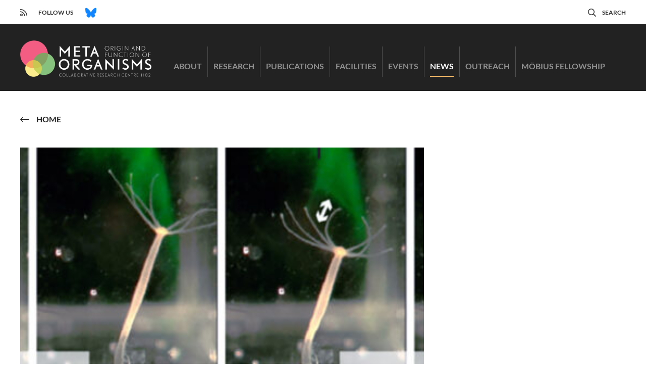

--- FILE ---
content_type: text/html; charset=UTF-8
request_url: https://www.metaorganism-research.com/news/gut-contractions-influence-the-composition-of-the-microbiome/
body_size: 15745
content:
<!DOCTYPE html>
<html lang="en-US" class="no-js">

	<head>
		<!-- meta -->
		<meta charset="UTF-8">
					<meta name="viewport" content="width=device-width, initial-scale=1.0">
			<!-- <meta name="theme-color" content="#0074a2"> -->
		
		<!-- title -->
		<title>Gut contractions influence the composition of the microbiome | CRC 1182</title>

		<!-- fav & touch -->
		<link href="https://www.metaorganism-research.com/wp-content/themes/cleantheme/images/fav.ico" rel="shortcut icon">
		<link href="https://www.metaorganism-research.com/wp-content/themes/cleantheme/images/touch.png" rel="apple-touch-icon-precomposed">
		<meta name="msapplication-TileImage" content="https://www.metaorganism-research.com/wp-content/themes/cleantheme/images/tile.png">

		<!-- css + javascript -->
		<link rel="alternate" hreflang="en" href="https://www.metaorganism-research.com/news/gut-contractions-influence-the-composition-of-the-microbiome/" />
<link rel="alternate" hreflang="x-default" href="https://www.metaorganism-research.com/news/gut-contractions-influence-the-composition-of-the-microbiome/" />

<!-- The SEO Framework by Sybre Waaijer -->
<meta name="robots" content="max-snippet:-1,max-image-preview:large,max-video-preview:-1" />
<link rel="canonical" href="https://www.metaorganism-research.com/news/gut-contractions-influence-the-composition-of-the-microbiome/" />
<meta name="description" content="Research team of the CRC 1182, Helmholtz Munich, and the University of Southern California demonstrates that altered fluid dynamics in the gut affect microbial…" />
<meta property="og:type" content="article" />
<meta property="og:locale" content="en_US" />
<meta property="og:site_name" content="CRC 1182" />
<meta property="og:title" content="Gut contractions influence the composition of the microbiome" />
<meta property="og:description" content="Research team of the CRC 1182, Helmholtz Munich, and the University of Southern California demonstrates that altered fluid dynamics in the gut affect microbial colonisation Spontaneous rhythmic…" />
<meta property="og:url" content="https://www.metaorganism-research.com/news/gut-contractions-influence-the-composition-of-the-microbiome/" />
<meta property="og:image" content="https://www.metaorganism-research.com/wp-content/uploads/2023/08/198-nawroth-giez-elife-shedding-scaled.jpg" />
<meta property="og:image:width" content="2560" />
<meta property="og:image:height" content="523" />
<meta property="article:published_time" content="2023-08-03T13:53:12+00:00" />
<meta property="article:modified_time" content="2023-08-03T13:53:13+00:00" />
<meta name="twitter:card" content="summary_large_image" />
<meta name="twitter:title" content="Gut contractions influence the composition of the microbiome" />
<meta name="twitter:description" content="Research team of the CRC 1182, Helmholtz Munich, and the University of Southern California demonstrates that altered fluid dynamics in the gut affect microbial colonisation Spontaneous rhythmic…" />
<meta name="twitter:image" content="https://www.metaorganism-research.com/wp-content/uploads/2023/08/198-nawroth-giez-elife-shedding-scaled.jpg" />
<script type="application/ld+json">{"@context":"https://schema.org","@graph":[{"@type":"WebSite","@id":"https://www.metaorganism-research.com/#/schema/WebSite","url":"https://www.metaorganism-research.com/","name":"CRC 1182","alternateName":"Collaborative Research Centre 1182 “Origin and Function of Metaorganisms”","description":"Origin and Function of Metaorganisms","inLanguage":"en-US","potentialAction":{"@type":"SearchAction","target":{"@type":"EntryPoint","urlTemplate":"https://www.metaorganism-research.com/search/{search_term_string}/"},"query-input":"required name=search_term_string"},"publisher":{"@type":"Organization","@id":"https://www.metaorganism-research.com/#/schema/Organization","name":"Collaborative Research Centre 1182 “Origin and Function of Metaorganisms”","url":"https://www.metaorganism-research.com/","logo":{"@type":"ImageObject","url":"https://www.metaorganism-research.com/wp-content/uploads/2022/10/METAORAGANISM-LOGO_RGB_weiss_zeile_en.jpg","contentUrl":"https://www.metaorganism-research.com/wp-content/uploads/2022/10/METAORAGANISM-LOGO_RGB_weiss_zeile_en.jpg","width":579,"height":375,"contentSize":"34806"}}},{"@type":"WebPage","@id":"https://www.metaorganism-research.com/news/gut-contractions-influence-the-composition-of-the-microbiome/","url":"https://www.metaorganism-research.com/news/gut-contractions-influence-the-composition-of-the-microbiome/","name":"Gut contractions influence the composition of the microbiome | CRC 1182","description":"Research team of the CRC 1182, Helmholtz Munich, and the University of Southern California demonstrates that altered fluid dynamics in the gut affect microbial…","inLanguage":"en-US","isPartOf":{"@id":"https://www.metaorganism-research.com/#/schema/WebSite"},"breadcrumb":{"@type":"BreadcrumbList","@id":"https://www.metaorganism-research.com/#/schema/BreadcrumbList","itemListElement":[{"@type":"ListItem","position":1,"item":"https://www.metaorganism-research.com/","name":"CRC 1182"},{"@type":"ListItem","position":2,"item":"https://www.metaorganism-research.com/news/category/press-release/","name":"Category: Press Release"},{"@type":"ListItem","position":3,"name":"Gut contractions influence the composition of the microbiome"}]},"potentialAction":{"@type":"ReadAction","target":"https://www.metaorganism-research.com/news/gut-contractions-influence-the-composition-of-the-microbiome/"},"datePublished":"2023-08-03T13:53:12+00:00","dateModified":"2023-08-03T13:53:13+00:00","author":{"@type":"Person","@id":"https://www.metaorganism-research.com/#/schema/Person/39e21f3c1ad443b2157c6574c25063ab","name":"urban"}}]}</script>
<!-- / The SEO Framework by Sybre Waaijer | 6.06ms meta | 0.20ms boot -->

<link rel="alternate" type="application/rss+xml" title="CRC 1182 &raquo; Feed" href="https://www.metaorganism-research.com/feed/" />
<link rel="alternate" type="application/rss+xml" title="CRC 1182 &raquo; Comments Feed" href="https://www.metaorganism-research.com/comments/feed/" />
<link rel="alternate" title="oEmbed (JSON)" type="application/json+oembed" href="https://www.metaorganism-research.com/wp-json/oembed/1.0/embed?url=https%3A%2F%2Fwww.metaorganism-research.com%2Fnews%2Fgut-contractions-influence-the-composition-of-the-microbiome%2F" />
<link rel="alternate" title="oEmbed (XML)" type="text/xml+oembed" href="https://www.metaorganism-research.com/wp-json/oembed/1.0/embed?url=https%3A%2F%2Fwww.metaorganism-research.com%2Fnews%2Fgut-contractions-influence-the-composition-of-the-microbiome%2F&#038;format=xml" />
<style id='wp-img-auto-sizes-contain-inline-css' type='text/css'>
img:is([sizes=auto i],[sizes^="auto," i]){contain-intrinsic-size:3000px 1500px}
/*# sourceURL=wp-img-auto-sizes-contain-inline-css */
</style>
<link rel='stylesheet' id='webfonts-css' href='https://www.metaorganism-research.com/wp-content/themes/cleantheme/fonts/webfonts.css' media='all' />
<style id='wp-emoji-styles-inline-css' type='text/css'>

	img.wp-smiley, img.emoji {
		display: inline !important;
		border: none !important;
		box-shadow: none !important;
		height: 1em !important;
		width: 1em !important;
		margin: 0 0.07em !important;
		vertical-align: -0.1em !important;
		background: none !important;
		padding: 0 !important;
	}
/*# sourceURL=wp-emoji-styles-inline-css */
</style>
<link rel='stylesheet' id='wp-block-library-css' href='https://www.metaorganism-research.com/wp-includes/css/dist/block-library/style.min.css' media='all' />
<style id='wp-block-library-theme-inline-css' type='text/css'>
.wp-block-audio :where(figcaption){color:#555;font-size:13px;text-align:center}.is-dark-theme .wp-block-audio :where(figcaption){color:#ffffffa6}.wp-block-audio{margin:0 0 1em}.wp-block-code{border:1px solid #ccc;border-radius:4px;font-family:Menlo,Consolas,monaco,monospace;padding:.8em 1em}.wp-block-embed :where(figcaption){color:#555;font-size:13px;text-align:center}.is-dark-theme .wp-block-embed :where(figcaption){color:#ffffffa6}.wp-block-embed{margin:0 0 1em}.blocks-gallery-caption{color:#555;font-size:13px;text-align:center}.is-dark-theme .blocks-gallery-caption{color:#ffffffa6}:root :where(.wp-block-image figcaption){color:#555;font-size:13px;text-align:center}.is-dark-theme :root :where(.wp-block-image figcaption){color:#ffffffa6}.wp-block-image{margin:0 0 1em}.wp-block-pullquote{border-bottom:4px solid;border-top:4px solid;color:currentColor;margin-bottom:1.75em}.wp-block-pullquote :where(cite),.wp-block-pullquote :where(footer),.wp-block-pullquote__citation{color:currentColor;font-size:.8125em;font-style:normal;text-transform:uppercase}.wp-block-quote{border-left:.25em solid;margin:0 0 1.75em;padding-left:1em}.wp-block-quote cite,.wp-block-quote footer{color:currentColor;font-size:.8125em;font-style:normal;position:relative}.wp-block-quote:where(.has-text-align-right){border-left:none;border-right:.25em solid;padding-left:0;padding-right:1em}.wp-block-quote:where(.has-text-align-center){border:none;padding-left:0}.wp-block-quote.is-large,.wp-block-quote.is-style-large,.wp-block-quote:where(.is-style-plain){border:none}.wp-block-search .wp-block-search__label{font-weight:700}.wp-block-search__button{border:1px solid #ccc;padding:.375em .625em}:where(.wp-block-group.has-background){padding:1.25em 2.375em}.wp-block-separator.has-css-opacity{opacity:.4}.wp-block-separator{border:none;border-bottom:2px solid;margin-left:auto;margin-right:auto}.wp-block-separator.has-alpha-channel-opacity{opacity:1}.wp-block-separator:not(.is-style-wide):not(.is-style-dots){width:100px}.wp-block-separator.has-background:not(.is-style-dots){border-bottom:none;height:1px}.wp-block-separator.has-background:not(.is-style-wide):not(.is-style-dots){height:2px}.wp-block-table{margin:0 0 1em}.wp-block-table td,.wp-block-table th{word-break:normal}.wp-block-table :where(figcaption){color:#555;font-size:13px;text-align:center}.is-dark-theme .wp-block-table :where(figcaption){color:#ffffffa6}.wp-block-video :where(figcaption){color:#555;font-size:13px;text-align:center}.is-dark-theme .wp-block-video :where(figcaption){color:#ffffffa6}.wp-block-video{margin:0 0 1em}:root :where(.wp-block-template-part.has-background){margin-bottom:0;margin-top:0;padding:1.25em 2.375em}
/*# sourceURL=/wp-includes/css/dist/block-library/theme.min.css */
</style>
<style id='classic-theme-styles-inline-css' type='text/css'>
/*! This file is auto-generated */
.wp-block-button__link{color:#fff;background-color:#32373c;border-radius:9999px;box-shadow:none;text-decoration:none;padding:calc(.667em + 2px) calc(1.333em + 2px);font-size:1.125em}.wp-block-file__button{background:#32373c;color:#fff;text-decoration:none}
/*# sourceURL=/wp-includes/css/classic-themes.min.css */
</style>
<style id='global-styles-inline-css' type='text/css'>
:root{--wp--preset--aspect-ratio--square: 1;--wp--preset--aspect-ratio--4-3: 4/3;--wp--preset--aspect-ratio--3-4: 3/4;--wp--preset--aspect-ratio--3-2: 3/2;--wp--preset--aspect-ratio--2-3: 2/3;--wp--preset--aspect-ratio--16-9: 16/9;--wp--preset--aspect-ratio--9-16: 9/16;--wp--preset--color--black: #333333;--wp--preset--color--cyan-bluish-gray: #abb8c3;--wp--preset--color--white: #ffffff;--wp--preset--color--pale-pink: #f78da7;--wp--preset--color--vivid-red: #cf2e2e;--wp--preset--color--luminous-vivid-orange: #ff6900;--wp--preset--color--luminous-vivid-amber: #fcb900;--wp--preset--color--light-green-cyan: #7bdcb5;--wp--preset--color--vivid-green-cyan: #00d084;--wp--preset--color--pale-cyan-blue: #8ed1fc;--wp--preset--color--vivid-cyan-blue: #0693e3;--wp--preset--color--vivid-purple: #9b51e0;--wp--preset--color--crc-1182-blue: #4a90e2;--wp--preset--color--crc-1182-red: #e2638d;--wp--preset--color--crc-1182-green: #acc984;--wp--preset--color--crc-1182-yellow: #f8daa0;--wp--preset--color--crc-1182-orange: #f0b866;--wp--preset--gradient--vivid-cyan-blue-to-vivid-purple: linear-gradient(135deg,rgb(6,147,227) 0%,rgb(155,81,224) 100%);--wp--preset--gradient--light-green-cyan-to-vivid-green-cyan: linear-gradient(135deg,rgb(122,220,180) 0%,rgb(0,208,130) 100%);--wp--preset--gradient--luminous-vivid-amber-to-luminous-vivid-orange: linear-gradient(135deg,rgb(252,185,0) 0%,rgb(255,105,0) 100%);--wp--preset--gradient--luminous-vivid-orange-to-vivid-red: linear-gradient(135deg,rgb(255,105,0) 0%,rgb(207,46,46) 100%);--wp--preset--gradient--very-light-gray-to-cyan-bluish-gray: linear-gradient(135deg,rgb(238,238,238) 0%,rgb(169,184,195) 100%);--wp--preset--gradient--cool-to-warm-spectrum: linear-gradient(135deg,rgb(74,234,220) 0%,rgb(151,120,209) 20%,rgb(207,42,186) 40%,rgb(238,44,130) 60%,rgb(251,105,98) 80%,rgb(254,248,76) 100%);--wp--preset--gradient--blush-light-purple: linear-gradient(135deg,rgb(255,206,236) 0%,rgb(152,150,240) 100%);--wp--preset--gradient--blush-bordeaux: linear-gradient(135deg,rgb(254,205,165) 0%,rgb(254,45,45) 50%,rgb(107,0,62) 100%);--wp--preset--gradient--luminous-dusk: linear-gradient(135deg,rgb(255,203,112) 0%,rgb(199,81,192) 50%,rgb(65,88,208) 100%);--wp--preset--gradient--pale-ocean: linear-gradient(135deg,rgb(255,245,203) 0%,rgb(182,227,212) 50%,rgb(51,167,181) 100%);--wp--preset--gradient--electric-grass: linear-gradient(135deg,rgb(202,248,128) 0%,rgb(113,206,126) 100%);--wp--preset--gradient--midnight: linear-gradient(135deg,rgb(2,3,129) 0%,rgb(40,116,252) 100%);--wp--preset--font-size--small: 13px;--wp--preset--font-size--medium: 20px;--wp--preset--font-size--large: 36px;--wp--preset--font-size--x-large: 42px;--wp--preset--spacing--20: 0.44rem;--wp--preset--spacing--30: 0.67rem;--wp--preset--spacing--40: 1rem;--wp--preset--spacing--50: 1.5rem;--wp--preset--spacing--60: 2.25rem;--wp--preset--spacing--70: 3.38rem;--wp--preset--spacing--80: 5.06rem;--wp--preset--shadow--natural: 6px 6px 9px rgba(0, 0, 0, 0.2);--wp--preset--shadow--deep: 12px 12px 50px rgba(0, 0, 0, 0.4);--wp--preset--shadow--sharp: 6px 6px 0px rgba(0, 0, 0, 0.2);--wp--preset--shadow--outlined: 6px 6px 0px -3px rgb(255, 255, 255), 6px 6px rgb(0, 0, 0);--wp--preset--shadow--crisp: 6px 6px 0px rgb(0, 0, 0);}:where(.is-layout-flex){gap: 0.5em;}:where(.is-layout-grid){gap: 0.5em;}body .is-layout-flex{display: flex;}.is-layout-flex{flex-wrap: wrap;align-items: center;}.is-layout-flex > :is(*, div){margin: 0;}body .is-layout-grid{display: grid;}.is-layout-grid > :is(*, div){margin: 0;}:where(.wp-block-columns.is-layout-flex){gap: 2em;}:where(.wp-block-columns.is-layout-grid){gap: 2em;}:where(.wp-block-post-template.is-layout-flex){gap: 1.25em;}:where(.wp-block-post-template.is-layout-grid){gap: 1.25em;}.has-black-color{color: var(--wp--preset--color--black) !important;}.has-cyan-bluish-gray-color{color: var(--wp--preset--color--cyan-bluish-gray) !important;}.has-white-color{color: var(--wp--preset--color--white) !important;}.has-pale-pink-color{color: var(--wp--preset--color--pale-pink) !important;}.has-vivid-red-color{color: var(--wp--preset--color--vivid-red) !important;}.has-luminous-vivid-orange-color{color: var(--wp--preset--color--luminous-vivid-orange) !important;}.has-luminous-vivid-amber-color{color: var(--wp--preset--color--luminous-vivid-amber) !important;}.has-light-green-cyan-color{color: var(--wp--preset--color--light-green-cyan) !important;}.has-vivid-green-cyan-color{color: var(--wp--preset--color--vivid-green-cyan) !important;}.has-pale-cyan-blue-color{color: var(--wp--preset--color--pale-cyan-blue) !important;}.has-vivid-cyan-blue-color{color: var(--wp--preset--color--vivid-cyan-blue) !important;}.has-vivid-purple-color{color: var(--wp--preset--color--vivid-purple) !important;}.has-black-background-color{background-color: var(--wp--preset--color--black) !important;}.has-cyan-bluish-gray-background-color{background-color: var(--wp--preset--color--cyan-bluish-gray) !important;}.has-white-background-color{background-color: var(--wp--preset--color--white) !important;}.has-pale-pink-background-color{background-color: var(--wp--preset--color--pale-pink) !important;}.has-vivid-red-background-color{background-color: var(--wp--preset--color--vivid-red) !important;}.has-luminous-vivid-orange-background-color{background-color: var(--wp--preset--color--luminous-vivid-orange) !important;}.has-luminous-vivid-amber-background-color{background-color: var(--wp--preset--color--luminous-vivid-amber) !important;}.has-light-green-cyan-background-color{background-color: var(--wp--preset--color--light-green-cyan) !important;}.has-vivid-green-cyan-background-color{background-color: var(--wp--preset--color--vivid-green-cyan) !important;}.has-pale-cyan-blue-background-color{background-color: var(--wp--preset--color--pale-cyan-blue) !important;}.has-vivid-cyan-blue-background-color{background-color: var(--wp--preset--color--vivid-cyan-blue) !important;}.has-vivid-purple-background-color{background-color: var(--wp--preset--color--vivid-purple) !important;}.has-black-border-color{border-color: var(--wp--preset--color--black) !important;}.has-cyan-bluish-gray-border-color{border-color: var(--wp--preset--color--cyan-bluish-gray) !important;}.has-white-border-color{border-color: var(--wp--preset--color--white) !important;}.has-pale-pink-border-color{border-color: var(--wp--preset--color--pale-pink) !important;}.has-vivid-red-border-color{border-color: var(--wp--preset--color--vivid-red) !important;}.has-luminous-vivid-orange-border-color{border-color: var(--wp--preset--color--luminous-vivid-orange) !important;}.has-luminous-vivid-amber-border-color{border-color: var(--wp--preset--color--luminous-vivid-amber) !important;}.has-light-green-cyan-border-color{border-color: var(--wp--preset--color--light-green-cyan) !important;}.has-vivid-green-cyan-border-color{border-color: var(--wp--preset--color--vivid-green-cyan) !important;}.has-pale-cyan-blue-border-color{border-color: var(--wp--preset--color--pale-cyan-blue) !important;}.has-vivid-cyan-blue-border-color{border-color: var(--wp--preset--color--vivid-cyan-blue) !important;}.has-vivid-purple-border-color{border-color: var(--wp--preset--color--vivid-purple) !important;}.has-vivid-cyan-blue-to-vivid-purple-gradient-background{background: var(--wp--preset--gradient--vivid-cyan-blue-to-vivid-purple) !important;}.has-light-green-cyan-to-vivid-green-cyan-gradient-background{background: var(--wp--preset--gradient--light-green-cyan-to-vivid-green-cyan) !important;}.has-luminous-vivid-amber-to-luminous-vivid-orange-gradient-background{background: var(--wp--preset--gradient--luminous-vivid-amber-to-luminous-vivid-orange) !important;}.has-luminous-vivid-orange-to-vivid-red-gradient-background{background: var(--wp--preset--gradient--luminous-vivid-orange-to-vivid-red) !important;}.has-very-light-gray-to-cyan-bluish-gray-gradient-background{background: var(--wp--preset--gradient--very-light-gray-to-cyan-bluish-gray) !important;}.has-cool-to-warm-spectrum-gradient-background{background: var(--wp--preset--gradient--cool-to-warm-spectrum) !important;}.has-blush-light-purple-gradient-background{background: var(--wp--preset--gradient--blush-light-purple) !important;}.has-blush-bordeaux-gradient-background{background: var(--wp--preset--gradient--blush-bordeaux) !important;}.has-luminous-dusk-gradient-background{background: var(--wp--preset--gradient--luminous-dusk) !important;}.has-pale-ocean-gradient-background{background: var(--wp--preset--gradient--pale-ocean) !important;}.has-electric-grass-gradient-background{background: var(--wp--preset--gradient--electric-grass) !important;}.has-midnight-gradient-background{background: var(--wp--preset--gradient--midnight) !important;}.has-small-font-size{font-size: var(--wp--preset--font-size--small) !important;}.has-medium-font-size{font-size: var(--wp--preset--font-size--medium) !important;}.has-large-font-size{font-size: var(--wp--preset--font-size--large) !important;}.has-x-large-font-size{font-size: var(--wp--preset--font-size--x-large) !important;}
:where(.wp-block-post-template.is-layout-flex){gap: 1.25em;}:where(.wp-block-post-template.is-layout-grid){gap: 1.25em;}
:where(.wp-block-term-template.is-layout-flex){gap: 1.25em;}:where(.wp-block-term-template.is-layout-grid){gap: 1.25em;}
:where(.wp-block-columns.is-layout-flex){gap: 2em;}:where(.wp-block-columns.is-layout-grid){gap: 2em;}
:root :where(.wp-block-pullquote){font-size: 1.5em;line-height: 1.6;}
/*# sourceURL=global-styles-inline-css */
</style>
<link rel='stylesheet' id='responsive-lightbox-swipebox-css' href='https://www.metaorganism-research.com/wp-content/plugins/responsive-lightbox/assets/swipebox/swipebox.min.css' media='all' />
<link rel='stylesheet' id='font-awesome5-css' href='https://www.metaorganism-research.com/wp-content/themes/agoodstart5/libraries/font-awesome5/css/all.css' media='all' />
<link rel='stylesheet' id='agoodstart-css' href='https://www.metaorganism-research.com/wp-content/themes/agoodstart5/style.css' media='all' />
<link rel='stylesheet' id='settings-css' href='https://www.metaorganism-research.com/wp-content/themes/cleantheme/css/generated/settings.css' media='all' />
<link rel='stylesheet' id='style-css' href='https://www.metaorganism-research.com/wp-content/themes/cleantheme/css/style.css' media='all' />
<link rel='stylesheet' id='medium-css' href='https://www.metaorganism-research.com/wp-content/themes/cleantheme/css/medium.css' media='only screen and (min-width: 640px)' />
<link rel='stylesheet' id='large-css' href='https://www.metaorganism-research.com/wp-content/themes/cleantheme/css/large.css' media='only screen and (min-width: 920px)' />
<link rel='stylesheet' id='max-css' href='https://www.metaorganism-research.com/wp-content/themes/cleantheme/css/max.css' media='only screen and (min-width: 1140px)' />
<link rel='stylesheet' id='medium-down-css' href='https://www.metaorganism-research.com/wp-content/themes/cleantheme/css/medium-down.css' media='only screen and (max-width: 919px)' />
<link rel='stylesheet' id='small-css' href='https://www.metaorganism-research.com/wp-content/themes/cleantheme/css/small.css' media='only screen and (max-width: 639px)' />
<link rel='stylesheet' id='print-css' href='https://www.metaorganism-research.com/wp-content/themes/cleantheme/css/print/print.css' media='print' />
<link rel='stylesheet' id='borlabs-cookie-custom-css' href='https://www.metaorganism-research.com/wp-content/cache/borlabs-cookie/1/borlabs-cookie-1-en.css' media='all' />
<script type="text/javascript" src="https://www.metaorganism-research.com/wp-includes/js/jquery/jquery.min.js" id="jquery-core-js"></script>
<script type="text/javascript" src="https://www.metaorganism-research.com/wp-includes/js/jquery/jquery-migrate.min.js" id="jquery-migrate-js"></script>
<script type="text/javascript" src="https://www.metaorganism-research.com/wp-content/plugins/responsive-lightbox/assets/infinitescroll/infinite-scroll.pkgd.min.js" id="responsive-lightbox-infinite-scroll-js"></script>
<script type="text/javascript" src="https://www.metaorganism-research.com/wp-content/themes/agoodstart5/libraries/modernizr/modernizr.min.js" id="modernizr-js"></script>
<script type="text/javascript" src="https://www.metaorganism-research.com/wp-content/themes/cleantheme/js/jquery.theme.js" id="jquery-theme-js-js"></script>
<script data-no-optimize="1" data-no-minify="1" data-cfasync="false" type="text/javascript" src="https://www.metaorganism-research.com/wp-content/cache/borlabs-cookie/1/borlabs-cookie-config-en.json.js" id="borlabs-cookie-config-js"></script>
<link rel="https://api.w.org/" href="https://www.metaorganism-research.com/wp-json/" /><link rel="alternate" title="JSON" type="application/json" href="https://www.metaorganism-research.com/wp-json/wp/v2/posts/14538" /><link rel="EditURI" type="application/rsd+xml" title="RSD" href="https://www.metaorganism-research.com/xmlrpc.php?rsd" />
<meta name="generator" content="WPML ver:4.8.6 stt:1;" />
	</head>

	<body class="not-front wp-singular post-template-default single single-post postid-14538 single-format-standard wp-embed-responsive wp-theme-agoodstart5 wp-child-theme-cleantheme not-logged-in fa-5">

		
		<div id="wrapper" class="site-wrapper clear">

			
<div class="search-container container">
	<div class="max-width">
		<form id="search" class="site-search" method="get" action="https://www.metaorganism-research.com" role="search" onsubmit="if (this.s.value == '') { this.s.focus(); return false; }">
			<input class="search-input" type="search" name="s" placeholder="Search &hellip;">
			
			<button class="search-submit" type="submit"><i class="fal fa-search"></i></button>
			
			<button class="search-close"><i class="fal fa-times-circle"></i></button>
		</form>
	</div>
</div>
			<div class="page-top-container container">
				<div id="page-top" class="site-page-top clear">
					<ul id="social-menu" class="menu-depth-0 menu  clear"><li class="menu-item-social no-title menu-item menu-item-type-custom menu-item-object-custom menu-item-has-fa menu-item-depth-0"><a href="/feed/" class="menu-link-social menu-link menu-link-depth-0"><i class="far fa-rss"></i><span class="menu-link-title">RSS</span></a></li><li class="menu-item-social menu-item menu-item-type-custom menu-item-object-custom menu-item-depth-0"><a class="menu-link-social menu-link menu-link-depth-0 no-link"><span class="menu-link-title">Follow us</span></a></li><li class="menu-item-social bluesky no-title menu-item menu-item-type-custom menu-item-object-custom menu-item-depth-0"><a target="_blank" href="https://bsky.app/profile/crc1182.bsky.social" class="menu-link-social menu-link menu-link-depth-0"><span class="menu-link-title">Bluesky</span></a></li></ul>
					<ul id="meta-menu" class="menu-depth-0 menu  clear"><li class="menu-item-meta menu-item menu-item-type-custom menu-item-object-custom menu-item-has-fa menu-item-depth-0"><a href="#search" class="menu-link-meta menu-link menu-link-depth-0"><i class="far fa-search"></i><span class="menu-link-title">Search</span></a></li></ul>				</div>
			</div>

			<div class="header-container container">
				<header id="header" class="site-header clear">

					<div id="branding" class="site-branding clear">
						
						<div id="logo" class="site-logo">
						 	<a href="https://www.metaorganism-research.com">
								<img src="https://www.metaorganism-research.com/wp-content/themes/cleantheme/images/logo.png" alt="Logo" class="logo">
								<img src="https://www.metaorganism-research.com/wp-content/themes/cleantheme/images/logo-sticky.png" alt="Logo" class="logo-sticky">
								<span class="element-invisible">CRC 1182 - Origin and Function of Metaorganisms</span>
							</a>
						</div>
					</div>

					


											<button class="nav-button hide-large hide-max"><span class="icon-menu"></span></button>
					
					<nav class="navigation">
						<ul id="main-menu" class="menu-depth-0 menu  clear"><li class="menu-item-main menu-item menu-item-type-post_type menu-item-object-page menu-item-depth-0"><a href="https://www.metaorganism-research.com/about/" class="menu-link-main menu-link menu-link-depth-0"><span class="menu-link-title">About</span></a></li><li class="menu-item-main menu-item menu-item-type-post_type menu-item-object-page menu-item-has-children menu-item-depth-0"><a href="https://www.metaorganism-research.com/project-groups/" class="menu-link-main menu-link menu-link-depth-0"><span class="menu-link-title">Research</span></a><ul class="sub-menu-main sub-menu menu-depth-1 clear"><li class="menu-item-main menu-item menu-item-type-post_type menu-item-object-page menu-item-has-children menu-item-depth-1"><a href="https://www.metaorganism-research.com/project-groups/" class="menu-link-main menu-link menu-link-depth-1"><span class="menu-link-title">Research Projects</span></a><ul class="sub-menu-main sub-menu menu-depth-2 clear"><li class="menu-item-main letter-a menu-item menu-item-type-post_type menu-item-object-page menu-item-depth-2 menu-item-is-alias"><a href="https://www.metaorganism-research.com/project-groups/?filter-project_group_category=25" class="menu-link-main menu-link menu-link-depth-2"><span class="menu-link-title">Evolution and Ecology</span></a></li><li class="menu-item-main letter-b menu-item menu-item-type-post_type menu-item-object-page menu-item-depth-2 menu-item-is-alias"><a href="https://www.metaorganism-research.com/project-groups/?filter-project_group_category=39" class="menu-link-main menu-link menu-link-depth-2"><span class="menu-link-title">Recognition and Communication</span></a></li><li class="menu-item-main letter-c menu-item menu-item-type-post_type menu-item-object-page menu-item-depth-2 menu-item-is-alias"><a href="https://www.metaorganism-research.com/project-groups/?filter-project_group_category=43" class="menu-link-main menu-link menu-link-depth-2"><span class="menu-link-title">Function and Life History</span></a></li></ul></li><li class="menu-item-main menu-item menu-item-type-post_type menu-item-object-page menu-item-has-children menu-item-depth-1"><a href="https://www.metaorganism-research.com/researchers/" class="menu-link-main menu-link menu-link-depth-1"><span class="menu-link-title">Researchers</span></a><ul class="sub-menu-main sub-menu menu-depth-2 clear"><li class="menu-item-main menu-item menu-item-type-post_type menu-item-object-page menu-item-depth-2 menu-item-is-alias"><a href="https://www.metaorganism-research.com/researchers/?filter-researcher_role=4" class="menu-link-main menu-link menu-link-depth-2"><span class="menu-link-title">Principal Investigators</span></a></li><li class="menu-item-main menu-item menu-item-type-post_type menu-item-object-page menu-item-depth-2 menu-item-is-alias"><a href="https://www.metaorganism-research.com/researchers/?filter-researcher_role=5" class="menu-link-main menu-link menu-link-depth-2"><span class="menu-link-title">Postdoctoral Researchers</span></a></li><li class="menu-item-main menu-item menu-item-type-post_type menu-item-object-page menu-item-depth-2 menu-item-is-alias"><a href="https://www.metaorganism-research.com/researchers/?filter-researcher_role=6" class="menu-link-main menu-link menu-link-depth-2"><span class="menu-link-title">Doctoral Candidates</span></a></li></ul></li></ul></li><li class="menu-item-main menu-item menu-item-type-post_type menu-item-object-page menu-item-depth-0"><a href="https://www.metaorganism-research.com/publications/" class="menu-link-main menu-link menu-link-depth-0"><span class="menu-link-title">Publications</span></a></li><li class="menu-item-main menu-item menu-item-type-post_type menu-item-object-page menu-item-has-children menu-item-depth-0"><a href="https://www.metaorganism-research.com/facilities/" class="menu-link-main menu-link menu-link-depth-0"><span class="menu-link-title">Facilities</span></a><ul class="sub-menu-main sub-menu menu-depth-1 clear"><li class="menu-item-main letter-z2 menu-item menu-item-type-post_type menu-item-object-project_group menu-item-depth-1"><a href="https://www.metaorganism-research.com/project-groups/z2/" class="menu-link-main menu-link menu-link-depth-1"><span class="menu-link-title">Microorganism: Culture and single cell analysis</span></a></li><li class="menu-item-main letter-z3 menu-item menu-item-type-post_type menu-item-object-project_group menu-item-depth-1"><a href="https://www.metaorganism-research.com/project-groups/z3/" class="menu-link-main menu-link menu-link-depth-1"><span class="menu-link-title">Next generation sequencing and proteomics applications for studying Metaorganisms</span></a></li><li class="menu-item-main letter-inf menu-item menu-item-type-post_type menu-item-object-project_group menu-item-depth-1"><a href="https://www.metaorganism-research.com/project-groups/inf/" class="menu-link-main menu-link menu-link-depth-1"><span class="menu-link-title">Data management and integrated analyses</span></a></li></ul></li><li class="menu-item-main menu-item menu-item-type-post_type menu-item-object-page menu-item-has-children menu-item-depth-0"><a href="https://www.metaorganism-research.com/seminars-events/" class="menu-link-main menu-link menu-link-depth-0"><span class="menu-link-title">Events</span></a><ul class="sub-menu-main sub-menu menu-depth-1 clear"><li class="menu-item-main menu-item menu-item-type-post_type menu-item-object-page menu-item-depth-1"><a href="https://www.metaorganism-research.com/seminars-events/activities/" class="menu-link-main menu-link menu-link-depth-1"><span class="menu-link-title">Upcoming Events</span></a></li><li class="menu-item-main menu-item menu-item-type-taxonomy menu-item-object-activity_category menu-item-depth-1 menu-item-term-crc-1182-metaorganism-symposium"><a href="https://www.metaorganism-research.com/activity-category/crc-1182-metaorganism-symposium/" class="menu-link-main menu-link menu-link-depth-1"><span class="menu-link-title">CRC 1182 Metaorganism Symposia</span></a></li><li class="menu-item-main menu-item menu-item-type-taxonomy menu-item-object-activity_category menu-item-depth-1 menu-item-term-crc-1182-talk"><a href="https://www.metaorganism-research.com/activity-category/crc-1182-talk/" class="menu-link-main menu-link menu-link-depth-1"><span class="menu-link-title">CRC 1182 Invited Talks</span></a></li><li class="menu-item-main menu-item menu-item-type-taxonomy menu-item-object-activity_category menu-item-depth-1 menu-item-term-crc-1182-workshops"><a href="https://www.metaorganism-research.com/activity-category/crc-1182-workshops/" class="menu-link-main menu-link menu-link-depth-1"><span class="menu-link-title">CRC 1182 Workshops</span></a></li><li class="menu-item-main menu-item menu-item-type-taxonomy menu-item-object-activity_category menu-item-depth-1 menu-item-term-crc-1182-retreat"><a href="https://www.metaorganism-research.com/activity-category/crc-1182-retreat/" class="menu-link-main menu-link menu-link-depth-1"><span class="menu-link-title">CRC 1182 Retreats</span></a></li></ul></li><li class="menu-item-main menu-item menu-item-type-post_type menu-item-object-page menu-item-depth-0 current-menu-ancestor"><a href="https://www.metaorganism-research.com/news/" class="menu-link-main menu-link menu-link-depth-0"><span class="menu-link-title">News</span></a></li><li class="menu-item-main menu-item menu-item-type-post_type menu-item-object-page menu-item-has-children menu-item-depth-0"><a href="https://www.metaorganism-research.com/outreach/" class="menu-link-main menu-link menu-link-depth-0"><span class="menu-link-title">Outreach</span></a><ul class="sub-menu-main sub-menu menu-depth-1 clear"><li class="menu-item-main menu-item menu-item-type-post_type menu-item-object-page menu-item-has-children menu-item-depth-1"><a href="https://www.metaorganism-research.com/videos/" class="menu-link-main menu-link menu-link-depth-1"><span class="menu-link-title">Videos</span></a><ul class="sub-menu-main sub-menu menu-depth-2 clear"><li class="menu-item-main menu-item menu-item-type-taxonomy menu-item-object-video_category menu-item-depth-2 menu-item-term-talks"><a href="https://www.metaorganism-research.com/video-category/talks/" class="menu-link-main menu-link menu-link-depth-2"><span class="menu-link-title">Recorded Lectures by Invited Speakers</span></a></li><li class="menu-item-main menu-item menu-item-type-taxonomy menu-item-object-video_category menu-item-depth-2 menu-item-term-interviews"><a href="https://www.metaorganism-research.com/video-category/interviews/" class="menu-link-main menu-link menu-link-depth-2"><span class="menu-link-title">Interviews with International Guests</span></a></li><li class="menu-item-main menu-item menu-item-type-taxonomy menu-item-object-video_category menu-item-depth-2 menu-item-term-discussion"><a href="https://www.metaorganism-research.com/video-category/discussion/" class="menu-link-main menu-link menu-link-depth-2"><span class="menu-link-title">Round Table Discussions with International Experts</span></a></li><li class="menu-item-main menu-item menu-item-type-taxonomy menu-item-object-video_category menu-item-depth-2 menu-item-term-young-researchers"><a href="https://www.metaorganism-research.com/video-category/young-researchers/" class="menu-link-main menu-link menu-link-depth-2"><span class="menu-link-title">Young Researchers: Interviews &#038; Talks</span></a></li></ul></li><li class="menu-item-main menu-item menu-item-type-post_type menu-item-object-project_group menu-item-has-children menu-item-depth-1"><a href="https://www.metaorganism-research.com/project-groups/pr/" class="menu-link-main menu-link menu-link-depth-1"><span class="menu-link-title">Communicating the Metaorganism &#8211; PR Project within the CRC 1182</span></a><ul class="sub-menu-main sub-menu menu-depth-2 clear"><li class="menu-item-main letter-pr1 menu-item menu-item-type-post_type menu-item-object-project_group menu-item-depth-2"><a href="https://www.metaorganism-research.com/project-groups/pr/pr-1/" class="menu-link-main menu-link menu-link-depth-2"><span class="menu-link-title">Perspectives on Metaorganisms</span></a></li><li class="menu-item-main letter-pr2 menu-item menu-item-type-post_type menu-item-object-project_group menu-item-depth-2"><a href="https://www.metaorganism-research.com/project-groups/pr/pr-2-3/" class="menu-link-main menu-link menu-link-depth-2"><span class="menu-link-title">Science Outreach Program</span></a></li><li class="menu-item-main letter-pr3 menu-item menu-item-type-post_type menu-item-object-project_group menu-item-depth-2"><a href="https://www.metaorganism-research.com/project-groups/pr/pr-3/" class="menu-link-main menu-link menu-link-depth-2"><span class="menu-link-title">Meet the Metaorganism</span></a></li></ul></li></ul></li><li class="menu-item-main menu-item menu-item-type-post_type menu-item-object-page menu-item-depth-0"><a href="https://www.metaorganism-research.com/crc-1182-karl-august-mobius-fellowship-2/" class="menu-link-main menu-link menu-link-depth-0"><span class="menu-link-title">Möbius Fellowship</span></a></li></ul>					</nav>

				</header>
			</div>

			
			


<div class="intro-container container light">	
	<div id="intro" class="site-intro">
		<div id="breadcrumb"><a href="https://www.metaorganism-research.com"><i class="fal fa-long-arrow-left"></i><span>Home</span></a></div>  
					<div class="thumbnail-caption">
		    <div class="field field-thumbnail">
					<figure class="bg-image bg-image-16-9" style="background-image: url(https://www.metaorganism-research.com/wp-content/uploads/2023/08/198-nawroth-giez-elife-shedding-1024x209.jpg);">
						<img width="1024" height="209" src="https://www.metaorganism-research.com/wp-content/uploads/2023/08/198-nawroth-giez-elife-shedding-1024x209.jpg" class="attachment-large size-large" alt="" decoding="async" fetchpriority="high" loading="eager" />					</figure>
				</div>
				
				<div class="field field-caption small">
									</div>
			</div>
			</div>
</div>

<div class="main-container container">
	<div id="main" class="site-main main-post element-main template-single-post clear">
		
		<div class="content-container">
			<main id="content" class="site-content content-post element-content template-single-post clear">
			
															

		 
	<article id="post-14538" class="post post-type-post post-view-full post-scope-standard status-publish post-format-standard has-post-thumbnail category-press-release clear article-post element-article template-article-post">
	
					
					<div class="field field-category-date">
					
				<div class="category h3">
					<a href="https://www.metaorganism-research.com/news/category/press-release/">Press Release</a>
				</div>
				
				<time class="date h3" datetime="2023-08-03">
					August 03rd 2023				</time>
			</div>
			
		<h1 class="title page-title">
			 <span>Gut contractions influence the composition of the microbiome</span>
		</h1>
				
				 
			<div class="field field-body clear">
				
<p><em>Research team of the CRC 1182, Helmholtz Munich, and the University of Southern California demonstrates that altered fluid dynamics in the gut affect microbial colonisation<br></em><br>Spontaneous rhythmic contractions of the intestinal tract, also known as peristalsis, play an important role in enabling healthy gut function in the vast majority of living organisms. This intrinsic activity appears to be essential for the life and health of many animals, researchers suggest. It is caused by rhythmic electrical impulses generated by so-called pacemaker cells of the nervous system. In humans, a disturbance of this contraction pattern can lead to gastrointestinal diseases, which are also linked to a disturbed composition of the microbial colonisation of the intestine, also called microbiome. Until now, it was unclear why these spontaneous contractions developed and whether they are related to the microbiome.</p>



<p>A research team led by Professor Thomas Bosch from the Department of Cell and Developmental Biology at Kiel University was already able to prove in a previous research study that the intestinal microbiome supports the nervous system in controlling peristalsis. The research team from the Collaborative Research Center (CRC) 1182 &#8220;Origin and Function of Metaorganisms&#8221; in a new study with colleagues from Helmholtz Munich and the University of Southern California (USC) now changed perspective and investigated whether the contractions can in turn influence the composition of the intestinal microbiome. They recently published their results in the scientific journal <em>eLife</em>.<br><br>The Kiel researchers worked closely with a mechanobiologist and a mathematician who study the fluid physics of living systems. Together they hypothesized that the frequency of the contractions influences the fluid microenvironment near the tissue surface in which the microbes live in the gut or on other surfaces. Changes in this boundary layer could regulate the growth and composition of the microbes, the researchers assumed. To investigate the mechanisms involved, the Kiel research team used a simple model system, the freshwater polyp Hydra. Hydra not only has a well-defined microbiome on its body wall, the frequency and spatial distribution of which can be monitored experimentally, but also shows the characteristic spontaneous contractions of the body cavity, the function of which was previously unknown.</p>



<p>By combining microbiome analyses, in vivo flow analyses and mathematical modelling, the researchers were able to observe that the spontaneous rhythmic contractions of the body wall actually have an effect on the microbiome composition: an experimental reduction in the frequency of contractions caused a change in the microbial species composition on the intestinal wall.</p>



<p><em>Intestinal flow movements modelled</em><br>The intestinal walls of mammals are in contact with the liquid gut contents. There is a viscous boundary layer between the intestinal wall and the contents, which adheres to the intestinal wall to a greater or lesser extent depending on the flow velocity and influences the exchange of substances. This boundary layer is the reason why the exchange of substances on the surface of the intestinal wall takes place almost exclusively by diffusion. Nutrients and other chemical compounds are therefore passively transported towards and away from the surface. The research team has simulated the dynamics of this flow movements at this boundary layer in order to theoretically understand the effects of intestinal contractions.</p>



<p>&#8220;To do this, we applied methods from physics for the first time in microbiome research and developed theoretical models that can predict the flow behavior of the intestinal wall,&#8221; explains Dr Janna Nawroth from the Helmholtz Pioneer Campus in Munich. &#8220;These models showed that the flow velocity increases sharply during contractions, reducing the adhesion of the boundary layer. As a result of the fast laminar flow, the intestinal wall shakes off the viscous boundary layer at regular intervals before it can build up again after some time,&#8221; Nawroth continues. This provides evidence that spontaneous contractions of the body walls improve the transport of chemical compounds to and from the tissue surface.</p>



<p><em>Observations from the model organism confirm theory</em><br>In order to test whether and how the mixing and renewal of this boundary layer as a result of the contractions affects the microbiome, the researchers investigated the mechanism using the example of the hydra in a living organism. Their contractions of the entire body cavity are functionally comparable to the intestinal contractions of more complex organisms. Christoph Giez, a doctoral student in the Bosch research group, conducted a series of experiments: He slowed down the contraction pattern of the freshwater polyp experimentally and increasingly lowered the frequency by interfering with the animals&#8217; day and night rhythms or chemical signals, among other things. The hydras were exposed to these different regimes for 48 hours each.</p>



<p>The research team then sequenced the genetic information of the microbial species present in the microbiome to detect changes in their composition. &#8220;We observed that a lower contraction rate and the resulting less frequent renewal of the boundary layer showed clear effects on microbial colonisation,&#8221; Giez summarises. &#8220;The slowing of contractions favoured microorganisms that thrive better in a more static environment. Bacterial species that are usually found in the barely mobile foot of the polyps now colonised the entire body of the animals,&#8221; CRC 1182 member Giez continues. The researchers assume that the lower exchange of substances in the boundary layer ensures that the microbiome in the entire organism adapts to the species composition of the more static foot region.</p>



<p><em>Intestinal motility important factor for health</em><br>The scientists were thus able to prove theoretically and functionally that a reduction in the frequency of spontaneous contractions of the body wall changes the flow conditions near the tissue surface and thereby modifies the composition of the microbiome. &#8220;Our results suggest that peristalsis is a necessary prerequisite for the regular exchange of essential substances at the intestinal surface,&#8221; concludes Bosch. &#8220;In this way, it likely helps to keep the microbiome in balance and thus shape and stabilise the interaction of host organisms and microbes as a whole,&#8221; the CRC 1182 spokesperson continues.<br><br>The new research results thus show how important intestinal contractions are for a stable microbiome and open up new perspectives for further research into links between peristalsis and disease development. &#8220;For the first time, we were able to establish a functional connection between the frequency of intestinal movements and a disturbed microbiome. In the future, we will also aim at the investigation of this mechanism at the metabolic level in order to better understand related possible causes of disease,&#8221; Bosch looks ahead.</p>



<p><strong>Original publication:</strong><br>Janna C. Nawroth, Christoph Giez, Alexander Klimovich, Eva A. Kanso, Thomas C.G. Bosch (2023): Spontaneous body wall contractions stabilize the fluid microenvironment that shapes host-microbe associations<em> eLife</em> First published: 03. July 2023 <br><a href="https://doi.org/10.7554/eLife.83637">DOI: 10.7554/eLife.83637</a><br><br><strong>Images are available for download:</strong><br><a href="https://www.uni-kiel.de/de/pressemitteilungen/2020/180-deines-mbio-hydra.jpg" data-rel="lightbox-gallery-QOj962g3" data-rl_title="" data-rl_caption="" title="">https://www.uni-kiel.de/de/pressemitteilungen/2020/180-deines-mbio-hydra.jpg</a><br>Using the freshwater polyp Hydra as an example, the Kiel research team investigated how intestinal contractions affect the dynamics of flow movements at the boundary layer of the body wall.<br>© Dr Alexander Klimovich<br><br><a href="https://www.uni-kiel.de/de/pressemitteilungen/2023/198-nawroth-giez-elife-shedding.jpg" data-rel="lightbox-gallery-QOj962g3" data-rl_title="" data-rl_caption="" title="">https://www.uni-kiel.de/de/pressemitteilungen/2023/198-nawroth-giez-elife-shedding.jpg</a> <br>Caption: The flow velocity increases greatly as a result of the contractions, causing the intestinal wall to shake off the viscous boundary layer (FBL) at regular intervals.<br>© Dr Janna Nawroth<br><br><a href="https://www.uni-kiel.de/fileadmin/user_upload/old_news_images/2017/2017-368-1.gif" data-rel="lightbox-gallery-QOj962g3" data-rl_title="" data-rl_caption="" title="">https://www.uni-kiel.de/fileadmin/user_upload/old_news_images/2017/2017-368-1.gif</a><br>Caption: The research team was able to demonstrate a connection between the characteristic spontaneous contractions of the body wall and the composition of its microbial colonisation.<br>© Dr Alexander Klimovich</p>



<p><strong>Contact:</strong><br>Prof. Thomas Bosch,<br>Spokesperson CRC 1182<br>„Origin and Function of Metaorganisms“, Kiel University<br>Phone: +49 (0) 431-880-4170<br>Email: tbosch@zoologie.uni-kiel.de<br><br><strong>More information:</strong><br>Cell and Developmental Biology, Zoological Institute, Kiel University: <br><a href="http://www.bosch.zoologie.uni-kiel.de">www.bosch.zoologie.uni-kiel.de</a><br><br>Bioinspired Motion Lab, Department of Aerospace and Mechanical Engineering,<br>University of Southern California: <br><a href="http://sites.usc.edu/kansolab/" data-type="URL" data-id="sites.usc.edu/kansolab/">sites.usc.edu/kansolab/</a><br><br>Mechanobiology Lab, Helmholtz Pioneer Campus, Helmholtz Munich: <br><a href="https://www.pioneercampus.org/themenmenue-links/about-us0/principal-investigators/janna-nawroth/index.html">https://www.pioneercampus.org/themenmenue-links/about-us0/principal-investigators/janna-nawroth/index.html</a><br></p>
			</div>
							
	</article>

													
			</main>
		</div>
	
		
		
		
	
	<aside id="secondary" class="sidebar-area widget-area element-sidebar template-sidebar-secondary double-padding-left-large triple-padding-left-max clear">
		
		
<section id="post_view-3" class="article-sidebar no-title widget_post_view widget"><div class="widget-inner clear">				
	 
	<h3 class="widget-title">Sidebar</h3>

 		 
		
		
			


	<article class="post post-type-post post-view-sidebar post-scope-standard status-publish post-format-standard has-post-thumbnail category-press-release clear article-post element-article template-article-post">
				
		<div class="field field-pager">
			<h4>Previous / Next Article</h4>
			
			
 
	
<div id="pagination" class="site-pagination single prev-next pagination-single element-pagination template-pagination-single clear">
		
	 
		<a class="post-link page-prev" href="https://www.metaorganism-research.com/news/symbnet-phd-summer-school-23-impressions/" title="SymbNET PhD Summer School 23: Impressions">
			<i class="fal fa-angle-left"></i><span class="element-invisible">SymbNET PhD Summer School 23: Impressions</span>
		</a>
		
			
		<a class="post-link page-next" href="https://www.metaorganism-research.com/news/when-it-is-good-to-be-wrinkly-bacteria-with-a-wrinkly-look-are-best-adapted-to-a-host-organisms/" title="When it is good to be wrinkly: bacteria with a wrinkly look are best adapted to a host organisms">
			<i class="fal fa-angle-right"></i><span class="element-invisible">When it is good to be wrinkly: bacteria with a wrinkly look are best adapted to a host organisms</span>
		</a>
		
</div>		</div>
		
		<div class="field field-share">
			<h4>Share this Article</h4>
			
			<ul class="reset clear">
				<li class="share-bluesky">
					<a target="_blank" href="https://bsky.app/intent/compose?text=https%3A%2F%2Fwww.metaorganism-research.com%2Fnews%2Fgut-contractions-influence-the-composition-of-the-microbiome%2F">
						<div class="bluesky"></div><span>Share on Bluesky</span>
					</a>
				</li>
				<li class="share-facebook">
					<a target="_blank" href="http://www.facebook.com/share.php?u=https%3A%2F%2Fwww.metaorganism-research.com%2Fnews%2Fgut-contractions-influence-the-composition-of-the-microbiome%2F">
						<i class="fab fa-facebook fa-fw"></i><span>Share on Facebook</span>
					</a>
				</li>
				<li class="share-email">
					<a target="_blank" href="mailto:?subject=Gut%20contractions%20influence%20the%20composition%20of%20the%20microbiome&body=https%3A%2F%2Fwww.metaorganism-research.com%2Fnews%2Fgut-contractions-influence-the-composition-of-the-microbiome%2F">
						<i class="fa fa-envelope fa-fw"></i><span>Share by email</span>
					</a>
				</li>
			</ul>
		</div>
										
	</article>
	
		
							
		
	

</div></section>				
		<script type='text/javascript'>jQuery('body').addClass('has-sidebar').addClass('sidebar-secondary');</script>		
				
	</aside>
	
	
	</div>
</div>

<div class="additional-container container">
	<h2>Additional details</h2>
	
	
		
		
		
			
		
		
			
	</div>


		
				
				
			
			<div class="crosssell-container container">
				<div id="crosssell">
											<h2>More Press Releases</h2>
										
					<div class="list list-crosssell list-flex list-1-small list-2-medium list-3-large list-3-max">
																											
														
							<div class="list-item item-crosssell">
								


	<article id="post-11939" class="post post-type-post post-view-teaser post-scope-standard status-publish post-format-standard has-post-thumbnail category-press-release clear article-post element-article template-article-post">
	
			    <div class="field field-thumbnail">
		    <a href="https://www.metaorganism-research.com/news/eva-stukenbrock-appointed-member-of-the-french-academy-of-sciences/" title="Eva Stukenbrock appointed member of the French Academy of Sciences">
					<figure class="bg-image bg-image-16-9" style="background-image: url(https://www.metaorganism-research.com/wp-content/uploads/2020/05/stukenbrock-eva-1.jpg);">
						<img width="300" height="400" src="https://www.metaorganism-research.com/wp-content/uploads/2020/05/stukenbrock-eva-1.jpg" class="attachment-large size-large" alt="" decoding="async" loading="eager" />					</figure>
		    </a>
			</div>
			
					
		<div class="wrapper">
			<div class="field field-category-date">
													
					<div class="category small">
						Press Release					</div>
								
				<time class="date small" datetime="2022-01-12">
					12. January 2022				</time>
			</div>
			
			<h2 class="title h4">
				<a href="https://www.metaorganism-research.com/news/eva-stukenbrock-appointed-member-of-the-french-academy-of-sciences/" title="Eva Stukenbrock appointed member of the French Academy of Sciences">
					Eva Stukenbrock appointed member of the French Academy of Sciences				</a>
			</h2>
				
			 
				<div class="field field-excerpt clear">					
					<a class="more hover" href="https://www.metaorganism-research.com/news/eva-stukenbrock-appointed-member-of-the-french-academy-of-sciences/" title="Eva Stukenbrock appointed member of the French Academy of Sciences"><i class="far fa-long-arrow-right fa-before"></i>Discover more</a>
				</div>
					</div>

	</article>

							</div>
																											
														
							<div class="list-item item-crosssell">
								


	<article id="post-2623" class="post post-type-post post-view-teaser post-scope-standard status-publish post-format-standard has-post-thumbnail category-press-release clear article-post element-article template-article-post">
	
			    <div class="field field-thumbnail">
		    <a href="https://www.metaorganism-research.com/news/press-release-fungal-infections-systemic-suppression-of-the-immune-system-of-wheat/" title="Fungal infections &#8211; systemic suppression of the immune system of wheat">
					<figure class="bg-image bg-image-16-9" style="background-image: url(https://www.metaorganism-research.com/wp-content/uploads/2020/06/108-seybold-naturecomms-leaves-scaled-1-1024x683.jpg);">
						<img width="1024" height="683" src="https://www.metaorganism-research.com/wp-content/uploads/2020/06/108-seybold-naturecomms-leaves-scaled-1-1024x683.jpg" class="attachment-large size-large" alt="" decoding="async" loading="eager" />					</figure>
		    </a>
			</div>
			
					
		<div class="wrapper">
			<div class="field field-category-date">
													
					<div class="category small">
						Press Release					</div>
								
				<time class="date small" datetime="2020-04-20">
					20. April 2020				</time>
			</div>
			
			<h2 class="title h4">
				<a href="https://www.metaorganism-research.com/news/press-release-fungal-infections-systemic-suppression-of-the-immune-system-of-wheat/" title="Fungal infections &#8211; systemic suppression of the immune system of wheat">
					Fungal infections &#8211; systemic suppression of the immune system of wheat				</a>
			</h2>
				
			 
				<div class="field field-excerpt clear">					
					<a class="more hover" href="https://www.metaorganism-research.com/news/press-release-fungal-infections-systemic-suppression-of-the-immune-system-of-wheat/" title="Fungal infections &#8211; systemic suppression of the immune system of wheat"><i class="far fa-long-arrow-right fa-before"></i>Discover more</a>
				</div>
					</div>

	</article>

							</div>
																											
														
							<div class="list-item item-crosssell">
								


	<article id="post-2556" class="post post-type-post post-view-teaser post-scope-standard status-publish post-format-standard has-post-thumbnail category-press-release clear article-post element-article template-article-post">
	
			    <div class="field field-thumbnail">
		    <a href="https://www.metaorganism-research.com/news/press-release-new-insights-into-how-diet-and-medication-impact-the-influence-of-gut-bacteria-on-our-health/" title="New insights into how diet and medication impact the influence of gut bacteria on our health">
					<figure class="bg-image bg-image-16-9" style="background-image: url(https://www.metaorganism-research.com/wp-content/uploads/2020/06/255-cabreiro-kaleta-cell-model-1-1024x683.jpg);">
						<img width="1024" height="683" src="https://www.metaorganism-research.com/wp-content/uploads/2020/06/255-cabreiro-kaleta-cell-model-1-1024x683.jpg" class="attachment-large size-large" alt="" decoding="async" loading="eager" />					</figure>
		    </a>
			</div>
			
					
		<div class="wrapper">
			<div class="field field-category-date">
													
					<div class="category small">
						Press Release					</div>
								
				<time class="date small" datetime="2019-08-29">
					29. August 2019				</time>
			</div>
			
			<h2 class="title h4">
				<a href="https://www.metaorganism-research.com/news/press-release-new-insights-into-how-diet-and-medication-impact-the-influence-of-gut-bacteria-on-our-health/" title="New insights into how diet and medication impact the influence of gut bacteria on our health">
					New insights into how diet and medication impact the influence of gut bacteria on our health				</a>
			</h2>
				
			 
				<div class="field field-excerpt clear">					
					<a class="more hover" href="https://www.metaorganism-research.com/news/press-release-new-insights-into-how-diet-and-medication-impact-the-influence-of-gut-bacteria-on-our-health/" title="New insights into how diet and medication impact the influence of gut bacteria on our health"><i class="far fa-long-arrow-right fa-before"></i>Discover more</a>
				</div>
					</div>

	</article>

							</div>
												
																	</div>
				</div>
			</div>
			

			

	
	<div class="widget-area-sponsor-container widget-area-container container">
		<div class="widget-area-title">
			<h2><span>Institutions & Partners</span></h2>
		</div>
		
		<aside id="widget-area-sponsor" class="widget-area widget-area-sponsor element-widget-area template-sidebar-sponsor clear">
			
			<section id="media_image-2" class="widget_media_image widget no-title"><div class="widget-inner clear"><h3 class="widget-title">Kiel Life Science</h3><a href="https://www.kls.uni-kiel.de/" target="_blank"><img width="300" height="300" src="https://www.metaorganism-research.com/wp-content/uploads/2020/05/kls-logo_rgb-300x300.png" class="image wp-image-2203  attachment-medium size-medium" alt="" style="max-width: 100%; height: auto;" title="Kiel Life Science" decoding="async" srcset="https://www.metaorganism-research.com/wp-content/uploads/2020/05/kls-logo_rgb.png 300w, https://www.metaorganism-research.com/wp-content/uploads/2020/05/kls-logo_rgb-150x150.png 150w" sizes="(max-width: 300px) 100vw, 300px" loading="eager" /></a></div></section><section id="media_image-3" class="widget_media_image widget no-title"><div class="widget-inner clear"><h3 class="widget-title">PMI</h3><a href="https://precisionmedicine.de/" target="_blank"><img width="300" height="154" src="https://www.metaorganism-research.com/wp-content/uploads/2020/05/logo_PMI_2019_4C_weiss-300x154.jpg" class="image wp-image-2205  attachment-medium size-medium" alt="" style="max-width: 100%; height: auto;" title="PMI" decoding="async" srcset="https://www.metaorganism-research.com/wp-content/uploads/2020/05/logo_PMI_2019_4C_weiss-300x154.jpg 300w, https://www.metaorganism-research.com/wp-content/uploads/2020/05/logo_PMI_2019_4C_weiss-1024x526.jpg 1024w, https://www.metaorganism-research.com/wp-content/uploads/2020/05/logo_PMI_2019_4C_weiss-768x394.jpg 768w, https://www.metaorganism-research.com/wp-content/uploads/2020/05/logo_PMI_2019_4C_weiss.jpg 1348w" sizes="(max-width: 300px) 100vw, 300px" loading="eager" /></a></div></section> 
				
		</aside>
	</div>
	

			

	
	<div class="widget-area-partner-container widget-area-container container">
		<aside id="widget-area-partner" class="widget-area widget-area-partner element-widget-area template-sidebar-partner clear">
			
			<section id="media_image-4" class="widget_media_image widget no-title"><div class="widget-inner clear"><h3 class="widget-title">CAU</h3><a href="https://www.uni-kiel.de/" target="_blank"><img width="300" height="101" src="https://www.metaorganism-research.com/wp-content/uploads/2020/05/logo-cau-300x101.png" class="image wp-image-2207  attachment-medium size-medium" alt="" style="max-width: 100%; height: auto;" title="CAU" decoding="async" srcset="https://www.metaorganism-research.com/wp-content/uploads/2020/05/logo-cau-300x101.png 300w, https://www.metaorganism-research.com/wp-content/uploads/2020/05/logo-cau.png 374w" sizes="(max-width: 300px) 100vw, 300px" loading="eager" /></a></div></section><section id="media_image-5" class="widget_media_image widget no-title"><div class="widget-inner clear"><h3 class="widget-title">GEOMAR</h3><a href="https://geomar.de/" target="_blank"><img width="300" height="116" src="https://www.metaorganism-research.com/wp-content/uploads/2020/05/logo-geomar-300x116.png" class="image wp-image-2211  attachment-medium size-medium" alt="" style="max-width: 100%; height: auto;" title="GEOMAR" decoding="async" srcset="https://www.metaorganism-research.com/wp-content/uploads/2020/05/logo-geomar-300x116.png 300w, https://www.metaorganism-research.com/wp-content/uploads/2020/05/logo-geomar.png 374w" sizes="(max-width: 300px) 100vw, 300px" loading="eager" /></a></div></section><section id="media_image-8" class="widget_media_image widget no-title"><div class="widget-inner clear"><h3 class="widget-title">Max Planck Insitute for Evolutionary Biology</h3><a href="https://www.evolbio.mpg.de/" target="_blank"><img width="300" height="68" src="https://www.metaorganism-research.com/wp-content/uploads/2020/10/MPI_Logo_V1_1-line_Master_mpg_green-300x68.jpg" class="image wp-image-7423  attachment-medium size-medium" alt="" style="max-width: 100%; height: auto;" title="Max Planck Insitute for Evolutionary Biology" decoding="async" srcset="https://www.metaorganism-research.com/wp-content/uploads/2020/10/MPI_Logo_V1_1-line_Master_mpg_green-300x68.jpg 300w, https://www.metaorganism-research.com/wp-content/uploads/2020/10/MPI_Logo_V1_1-line_Master_mpg_green-1024x231.jpg 1024w, https://www.metaorganism-research.com/wp-content/uploads/2020/10/MPI_Logo_V1_1-line_Master_mpg_green-768x173.jpg 768w, https://www.metaorganism-research.com/wp-content/uploads/2020/10/MPI_Logo_V1_1-line_Master_mpg_green.jpg 1176w" sizes="(max-width: 300px) 100vw, 300px" loading="eager" /></a></div></section><section id="media_image-9" class="widget_media_image widget no-title"><div class="widget-inner clear"><h3 class="widget-title">Heinrich Heine Universität Düsseldorf</h3><a href="https://www.uni-duesseldorf.de"><img width="300" height="73" src="https://www.metaorganism-research.com/wp-content/uploads/2020/06/2000px-HHU_Logo.svg_-300x73.png" class="image wp-image-3087  attachment-medium size-medium" alt="" style="max-width: 100%; height: auto;" decoding="async" srcset="https://www.metaorganism-research.com/wp-content/uploads/2020/06/2000px-HHU_Logo.svg_-300x73.png 300w, https://www.metaorganism-research.com/wp-content/uploads/2020/06/2000px-HHU_Logo.svg_-1024x249.png 1024w, https://www.metaorganism-research.com/wp-content/uploads/2020/06/2000px-HHU_Logo.svg_-768x187.png 768w, https://www.metaorganism-research.com/wp-content/uploads/2020/06/2000px-HHU_Logo.svg_-1536x374.png 1536w, https://www.metaorganism-research.com/wp-content/uploads/2020/06/2000px-HHU_Logo.svg_.png 2000w" sizes="(max-width: 300px) 100vw, 300px" loading="eager" /></a></div></section><section id="media_image-6" class="widget_media_image widget no-title"><div class="widget-inner clear"><h3 class="widget-title">Deutsche Forschungsgemeinschaft</h3><a href="https://www.dfg.de/" target="_blank"><img width="300" height="130" src="https://www.metaorganism-research.com/wp-content/uploads/2020/05/logo-dfg-300x130.png" class="image wp-image-2209  attachment-medium size-medium" alt="" style="max-width: 100%; height: auto;" title="Deutsche Forschungsgemeinschaft" decoding="async" srcset="https://www.metaorganism-research.com/wp-content/uploads/2020/05/logo-dfg-300x130.png 300w, https://www.metaorganism-research.com/wp-content/uploads/2020/05/logo-dfg.png 374w" sizes="(max-width: 300px) 100vw, 300px" loading="eager" /></a></div></section> 
				
		</aside>
	</div>
	

			<div class="footer-container container">
				<footer id="footer" class="site-footer clear">

					


					<ul id="footer-menu" class="menu-depth-0 menu  clear"><li class="menu-item-footer menu-item menu-item-type-post_type menu-item-object-page menu-item-depth-0"><a href="https://www.metaorganism-research.com/contact/" class="menu-link-footer menu-link menu-link-depth-0"><span class="menu-link-title">Contact</span></a></li><li class="menu-item-footer menu-item menu-item-type-post_type menu-item-object-page menu-item-depth-0"><a href="https://www.metaorganism-research.com/imprint/" class="menu-link-footer menu-link menu-link-depth-0"><span class="menu-link-title">Imprint</span></a></li><li class="menu-item-footer menu-item menu-item-type-post_type menu-item-object-page menu-item-privacy-policy menu-item-depth-0"><a href="https://www.metaorganism-research.com/privacy-policy/" class="menu-link-footer menu-link menu-link-depth-0"><span class="menu-link-title">Privacy</span></a></li><li class="menu-item-footer borlabs-cookie-preference menu-item menu-item-type-custom menu-item-object-custom menu-item-depth-0"><a href="#cookie-preference" class="menu-link-footer menu-link menu-link-depth-0"><span class="menu-link-title">Cookie-Settings</span></a></li></ul>
				</footer>
			</div>

		</div>

		
		
		<script type="speculationrules">
{"prefetch":[{"source":"document","where":{"and":[{"href_matches":"/*"},{"not":{"href_matches":["/wp-*.php","/wp-admin/*","/wp-content/uploads/*","/wp-content/*","/wp-content/plugins/*","/wp-content/themes/cleantheme/*","/wp-content/themes/agoodstart5/*","/*\\?(.+)"]}},{"not":{"selector_matches":"a[rel~=\"nofollow\"]"}},{"not":{"selector_matches":".no-prefetch, .no-prefetch a"}}]},"eagerness":"conservative"}]}
</script>
<script type="text/javascript">
			jQuery("body:not(.sidebar-primary, .sidebar-secondary)").addClass("no-sidebar");
			jQuery("body:not(.sidebar-primary)").addClass("no-sidebar-primary");
			jQuery("body:not(.sidebar-secondary)").addClass("no-sidebar-secondary");
		</script><script type='text/javascript'>
		jQuery('.menu').each(function() {
			jQuery('.current-menu-item.menu-item-is-alias').removeClass('current-menu-item').parentsUntil('.menu-depth-0', 'li').removeClass('current-menu-ancestor');
			jQuery('.current-menu-ancestor.menu-item-is-alias').removeClass('current-menu-ancestor');
			
			jQuery('.current-menu-ancestor', jQuery(this)).last().parents('li:not([class*="current-menu-ancestor"])').addClass('current-menu-ancestor');
		});
		
		jQuery('.menu-link').each(function() {
			var link = jQuery(this);
			var item = link.parent('.menu-item');
			queryAnchor = location.hash;
			linkAnchor = this.hash;
			
			if (linkAnchor && item.hasClass('current-menu-item')) {
				if (linkAnchor == queryAnchor) {
					item.addClass('current-menu-item-active-anchor');
				} else {
					item.addClass('current-menu-item-not-active-anchor');
				}
			}
		});
	</script><script type="importmap" id="wp-importmap">
{"imports":{"borlabs-cookie-core":"https://www.metaorganism-research.com/wp-content/plugins/borlabs-cookie/assets/javascript/borlabs-cookie.min.js?ver=3.3.23"}}
</script>
<script type="module" src="https://www.metaorganism-research.com/wp-content/plugins/borlabs-cookie/assets/javascript/borlabs-cookie.min.js?ver=3.3.23" id="borlabs-cookie-core-js-module" data-cfasync="false" data-no-minify="1" data-no-optimize="1"></script>
<script type="module" src="https://www.metaorganism-research.com/wp-content/plugins/borlabs-cookie/assets/javascript/borlabs-cookie-legacy-backward-compatibility.min.js?ver=3.3.23" id="borlabs-cookie-legacy-backward-compatibility-js-module"></script>
<!--googleoff: all--><div data-nosnippet data-borlabs-cookie-consent-required='true' id='BorlabsCookieBox'></div><div id='BorlabsCookieWidget' class='brlbs-cmpnt-container'></div><!--googleon: all--><script type="text/javascript" src="https://www.metaorganism-research.com/wp-content/plugins/responsive-lightbox/assets/dompurify/purify.min.js" id="dompurify-js"></script>
<script type="text/javascript" id="responsive-lightbox-sanitizer-js-before">
/* <![CDATA[ */
window.RLG = window.RLG || {}; window.RLG.sanitizeAllowedHosts = ["youtube.com","www.youtube.com","youtu.be","vimeo.com","player.vimeo.com"];
//# sourceURL=responsive-lightbox-sanitizer-js-before
/* ]]> */
</script>
<script type="text/javascript" src="https://www.metaorganism-research.com/wp-content/plugins/responsive-lightbox/js/sanitizer.js" id="responsive-lightbox-sanitizer-js"></script>
<script type="text/javascript" src="https://www.metaorganism-research.com/wp-content/plugins/responsive-lightbox/assets/swipebox/jquery.swipebox.min.js" id="responsive-lightbox-swipebox-js"></script>
<script type="text/javascript" src="https://www.metaorganism-research.com/wp-includes/js/underscore.min.js" id="underscore-js"></script>
<script type="text/javascript" id="responsive-lightbox-js-before">
/* <![CDATA[ */
var rlArgs = {"script":"swipebox","selector":"lightbox","customEvents":"","activeGalleries":true,"animation":true,"hideCloseButtonOnMobile":false,"removeBarsOnMobile":false,"hideBars":false,"hideBarsDelay":5000,"videoMaxWidth":1080,"useSVG":true,"loopAtEnd":false,"woocommerce_gallery":false,"ajaxurl":"https:\/\/www.metaorganism-research.com\/wp-admin\/admin-ajax.php","nonce":"367dfffa9d","preview":false,"postId":14538,"scriptExtension":false};

//# sourceURL=responsive-lightbox-js-before
/* ]]> */
</script>
<script type="text/javascript" src="https://www.metaorganism-research.com/wp-content/plugins/responsive-lightbox/js/front.js" id="responsive-lightbox-js"></script>
<script type="text/javascript" src="https://www.metaorganism-research.com/wp-content/themes/cleantheme/libraries/sticky-js/jquery.sticky.js" id="sticky-js-js"></script>
<script id="wp-emoji-settings" type="application/json">
{"baseUrl":"https://s.w.org/images/core/emoji/17.0.2/72x72/","ext":".png","svgUrl":"https://s.w.org/images/core/emoji/17.0.2/svg/","svgExt":".svg","source":{"concatemoji":"https://www.metaorganism-research.com/wp-includes/js/wp-emoji-release.min.js"}}
</script>
<script type="module">
/* <![CDATA[ */
/*! This file is auto-generated */
const a=JSON.parse(document.getElementById("wp-emoji-settings").textContent),o=(window._wpemojiSettings=a,"wpEmojiSettingsSupports"),s=["flag","emoji"];function i(e){try{var t={supportTests:e,timestamp:(new Date).valueOf()};sessionStorage.setItem(o,JSON.stringify(t))}catch(e){}}function c(e,t,n){e.clearRect(0,0,e.canvas.width,e.canvas.height),e.fillText(t,0,0);t=new Uint32Array(e.getImageData(0,0,e.canvas.width,e.canvas.height).data);e.clearRect(0,0,e.canvas.width,e.canvas.height),e.fillText(n,0,0);const a=new Uint32Array(e.getImageData(0,0,e.canvas.width,e.canvas.height).data);return t.every((e,t)=>e===a[t])}function p(e,t){e.clearRect(0,0,e.canvas.width,e.canvas.height),e.fillText(t,0,0);var n=e.getImageData(16,16,1,1);for(let e=0;e<n.data.length;e++)if(0!==n.data[e])return!1;return!0}function u(e,t,n,a){switch(t){case"flag":return n(e,"\ud83c\udff3\ufe0f\u200d\u26a7\ufe0f","\ud83c\udff3\ufe0f\u200b\u26a7\ufe0f")?!1:!n(e,"\ud83c\udde8\ud83c\uddf6","\ud83c\udde8\u200b\ud83c\uddf6")&&!n(e,"\ud83c\udff4\udb40\udc67\udb40\udc62\udb40\udc65\udb40\udc6e\udb40\udc67\udb40\udc7f","\ud83c\udff4\u200b\udb40\udc67\u200b\udb40\udc62\u200b\udb40\udc65\u200b\udb40\udc6e\u200b\udb40\udc67\u200b\udb40\udc7f");case"emoji":return!a(e,"\ud83e\u1fac8")}return!1}function f(e,t,n,a){let r;const o=(r="undefined"!=typeof WorkerGlobalScope&&self instanceof WorkerGlobalScope?new OffscreenCanvas(300,150):document.createElement("canvas")).getContext("2d",{willReadFrequently:!0}),s=(o.textBaseline="top",o.font="600 32px Arial",{});return e.forEach(e=>{s[e]=t(o,e,n,a)}),s}function r(e){var t=document.createElement("script");t.src=e,t.defer=!0,document.head.appendChild(t)}a.supports={everything:!0,everythingExceptFlag:!0},new Promise(t=>{let n=function(){try{var e=JSON.parse(sessionStorage.getItem(o));if("object"==typeof e&&"number"==typeof e.timestamp&&(new Date).valueOf()<e.timestamp+604800&&"object"==typeof e.supportTests)return e.supportTests}catch(e){}return null}();if(!n){if("undefined"!=typeof Worker&&"undefined"!=typeof OffscreenCanvas&&"undefined"!=typeof URL&&URL.createObjectURL&&"undefined"!=typeof Blob)try{var e="postMessage("+f.toString()+"("+[JSON.stringify(s),u.toString(),c.toString(),p.toString()].join(",")+"));",a=new Blob([e],{type:"text/javascript"});const r=new Worker(URL.createObjectURL(a),{name:"wpTestEmojiSupports"});return void(r.onmessage=e=>{i(n=e.data),r.terminate(),t(n)})}catch(e){}i(n=f(s,u,c,p))}t(n)}).then(e=>{for(const n in e)a.supports[n]=e[n],a.supports.everything=a.supports.everything&&a.supports[n],"flag"!==n&&(a.supports.everythingExceptFlag=a.supports.everythingExceptFlag&&a.supports[n]);var t;a.supports.everythingExceptFlag=a.supports.everythingExceptFlag&&!a.supports.flag,a.supports.everything||((t=a.source||{}).concatemoji?r(t.concatemoji):t.wpemoji&&t.twemoji&&(r(t.twemoji),r(t.wpemoji)))});
//# sourceURL=https://www.metaorganism-research.com/wp-includes/js/wp-emoji-loader.min.js
/* ]]> */
</script>
	</body>
</html>


--- FILE ---
content_type: text/css
request_url: https://www.metaorganism-research.com/wp-content/themes/cleantheme/css/medium-down.css
body_size: 1686
content:
/*!
 * medium-down.css
 *
 * @link https://www.vektorrausch.de
 * @author vektorrausch GmbH <sippel@vektorrausch.de>
 *
 * @package WordPress
 * @subpackage cleantheme
 */

/* ######################################## *\
		HTML
\* ######################################## */



/* ######################################## *\
		STRUKTUR
\* ######################################## */



/* ######################################## *\
		SIDEBARS / WIDGET-AREAS
\* ######################################## */

.sidebar-area {
	margin-top: 2.75em;
}

/* ######################################## *\
		WIDGETS
\* ######################################## */



/* ######################################## *\
		LAYOUTS / BLÖCKE
\* ######################################## */



/* ######################################## *\
		INHALTE
\* ######################################## */



/* ######################################## *\
		FELDER
\* ######################################## */



/* ######################################## *\
		ELEMENTE
\* ######################################## */



/* ######################################## *\
		MENÜS
\* ######################################## */

/* main-menu */
.nav-button {
	display: block;
	position: absolute;
	z-index: 5;
	top: 12px;
	right: 15px;
	overflow: hidden;
	margin: 0;
	padding: 0;
	width: 40px;
	height: 40px;
	font-size: 0;
	text-indent: -9999px;
	-webkit-appearance: none;
	-moz-appearance: none;
	appearance: none;
	box-shadow: none;
	border-radius: none;
	border: none;
	cursor: pointer;
	-webkit-transition: background 0.3s;
	-moz-transition: background 0.3s;
	transition: background 0.3s;
	background: none;
	-webkit-tap-highlight-color: rgba(255,255,255, 0); 
	-webkit-tap-highlight-color: transparent;
}
	.is-sticky .nav-button {
		top: 8px;
	}
	
.nav-button span {
	display: block;
	position: absolute;
	z-index: 5;
	top: 20px;
	left: 10px;
	width: 20px;
	height: 2px;
	background: rgba(255,255,255, 1);
	border-radius: 2px;
	-webkit-transition: background 0 0.3s;
	-moz-transition: background 0 0.3s;
	transition: background 0 0.3s;
}
	.nav-button span:before,
	.nav-button span:after {
		 position: absolute;
		 z-index: 5;
		 display: block;
		 left: 0;
		 width: 100%;
		 height: 2px;
		 border-radius: 2px;
		 background-color: rgba(255,255,255, 1);
		 content: "";
		 -webkit-transition-duration: 0.3s, 0.3s;
		 -moz-transition-duration: 0.3s, 0.3s;
		 transition-duration: 0.3s, 0.3s;
		 -webkit-transition-delay: 0.3s, 0;
		 -moz-transition-delay: 0.3s, 0;
		 transition-delay: 0.3s, 0;
	}
		.nav-button span:before {
			top: -6px;
			-webkit-transition-property: top, -webkit-transform;
			-moz-transition-property: top, -moz-transform;
			transition-property: top, transform;
		}
		.nav-button span:after {
			bottom: -6px;
			-webkit-transition-property: bottom, -webkit-transform;
			-moz-transition-property: bottom, -moz-transform;
			transition-property: bottom, transform;
		}

.nav-button.open span {
	background: none;
}
	.nav-button.open span:before,
	.nav-button.open span:after {
		-webkit-transition-delay: 0, 0.3s;
		-moz-transition-delay: 0, 0.3s;
		transition-delay: 0, 0.3s;
		background-color: rgba(240,184,102, 1);
	}
		.nav-button.open span:before {
			top: 0;
			-webkit-transform: rotate(45deg);
			-moz-transform: rotate(45deg);
			transform: rotate(45deg);
		}
		.nav-button.open span:after {
			bottom: 0;
			-webkit-transform: rotate(-45deg);
			-moz-transform: rotate(-45deg);
			transform: rotate(-45deg);
		}

.navigation {
	display: none;
	position: absolute;
	z-index: 25;
	top: 56px;
	right: 15px;
	width: 50%;
	background: rgba(51,51,51, 1);
	padding: 0;
	box-shadow: 0 1px 2px rgba(43, 59, 93, 0.29);
	border-radius: 2px;
}
	.is-sticky .navigation {
		top: 48px;
	}

#main-menu .sub-menu {
	padding: 0 1.375em 0.6875em;
}
	#main-menu .menu-item-depth-1 .sub-menu {
		padding: 0;
	}

#main-menu .menu-item-depth-0 {
	margin: 0;
	border-bottom: 1px solid rgba(255,255,255, 0.2);
	position: relative;
}
	#main-menu .menu-item-depth-0:last-of-type {
		border-bottom: 0;
	}

#main-menu .menu-item-depth-1 {
	font-size: 1rem;
}

#main-menu .menu-link {
	display: block;
	color: rgba(255,255,255, 1);
	padding: 0.34375em 1.375em;
	font-family: 'Lato', sans-serif;
	text-transform: uppercase;
	font-weight: bold;
}
	#main-menu .menu-item.current-menu-item > .menu-link,
	#main-menu .menu-item.current-menu-ancestor > .menu-link {
		color: rgba(240,184,102, 1);
		font-weight: bold;
		text-decoration: none;
	}
	#main-menu .menu-link-depth-0 {
		padding: 0.6875em 1.375em;
		font-size: 1rem;
	}
	#main-menu .menu-item-depth-1 .menu-link:before {
		content: '›';
		display: inline-block;
		margin-left: -1.375em;
		width: 1.375em;
		text-align: center;
	}
	#main-menu .sub-menu .menu-link-depth-1 {
		padding-left: 1.375em;
		text-transform: none;
		font-weight: 400;
	}
		#main-menu .sub-menu .menu-item-depth-1 .menu-link-depth-1:before {
			content: '›';
		}
	#main-menu .sub-menu .menu-link-depth-2 {
		padding-left: 2.0625em;
		text-transform: none;
	}
		#main-menu .sub-menu .menu-item-depth-2 .menu-link-depth-2:before {
			content: '››';
		}
	#main-menu .sub-menu .menu-link-depth-3 {
		padding-left: 2.75em;
	}
		#main-menu .sub-menu .menu-item-depth-3 .menu-link-depth-3:before {
			content: '›››';
		}
		
#main-menu.mobile-dropdown .menu-depth-1 {
	display: none;
}
	#main-menu.mobile-dropdown .menu-item-depth-0.mobile-dropdown-active .menu-depth-1 {
		display: block;
	}
		
#main-menu.mobile-dropdown .mobile-dropdown-toggle {
	display: block;
	width: 60px;
	height: 50px;
	text-align: center;
	position: absolute;
	right: 0;
	top: 0;
	z-index: 5;
	line-height: 50px;
	font-size: 1.25rem;
	color: rgba(255,255,255, 1);
	content: '\f107';
	font-family: 'Font Awesome 5 Pro';
	font-weight: 300;
}
	#main-menu.mobile-dropdown .mobile-dropdown-active .mobile-dropdown-toggle:after {
		content: '\f106';
	}

#main-menu .menu-title-depth-1 {
	display: none;
}
		
#main-menu .menu-link-description {
	display: block;
	font-size: 0.625rem;
	opacity: 0.5;
}

/* search */
.search-button {
	display: block;
	width: 40px;
	height: 40px;
	position: absolute;
	top: 12px;
	right: 64px;
	text-align: center;
	line-height: 40px;
	cursor: pointer;
	z-index: 5;
	color: rgba(255,255,255, 1);
}
	.is-sticky .search-button {
		top: 8px;
	}
	.search-button.active {
		color: rgba(240,184,102, 1);
	}
	
/* ######################################## *\
		SEITENNUMMERIERUNG / BREADCRUMBS
\* ######################################## */



/* ######################################## *\
		KOMMENTARE
\* ######################################## */



/* ######################################## *\
		MISC / CONTRIB
\* ######################################## */


	 
/* ######################################## *\
		WORDPRESS CORE
\* ######################################## */
 
.gallery .gallery-item {
	float: left !important;
	width: 25% !important;
	clear: none !important;
}
	.gallery .gallery-item:nth-child(4n+1) {
		clear: left !important;
	}
	.gallery.gallery-columns-3 .gallery-item {
		width: 33.333% !important;
		clear: none !important;
	}
		.gallery.gallery-columns-3 .gallery-item:nth-child(3n+1) {
			clear: left !important;
		}
	.gallery.gallery-columns-2 .gallery-item {
		width: 50% !important;
		clear: none !important;
	}
		.gallery.gallery-columns-2 .gallery-item:nth-child(2n+1) {
			clear: left;
		}
	.gallery.gallery-columns-1 .gallery-item {
		width: 100% !important;
		clear: none !important;
	}
	
html.js {
	margin-top:	0 !important;
}

#wpadminbar {
	display: none;
}

/* ######################################## *\
		KEIN JAVASCRIPT
\* ######################################## */




--- FILE ---
content_type: text/javascript
request_url: https://www.metaorganism-research.com/wp-content/themes/cleantheme/js/jquery.theme.js
body_size: 16881
content:
/*!
 * jquery.theme.js
 *
 * @link https://www.vektorrausch.de
 * @author vektorrausch GmbH <sippel@vektorrausch.de>
 *
 * @package WordPress
 * @subpackage cleantheme
 */

jQuery('document').ready(function($) {

	var $window = $(window);
	var $document = $(document);
	var $bodyHtml = $('html, body');
	var $body = $('body');

	/* ######################################## *\
			A GOOD START JS
	\* ######################################## */

	/* Effizienteres Resize-Event mit setTimeout $window.on('agoodstart-resize', function(e, resizeEvent){}); */
	var resizeTimer;
	var resizeTickrate = 80;

	$window.resize(function(e) {
		clearTimeout(resizeTimer);

		resizeTimer = setTimeout(function() {
			$window.trigger('agoodstart-resize', e);
		}, resizeTickrate);
	}).trigger('resize');

	/* Effizienteres Scroll-Event mit setTimeout $window.on('agoodstart-scroll', function(e, scrollEvent){}); */
	var scrollTimer;
	var scrollTickrate = 80;
	$window.scroll(function(e) {
		clearTimeout(scrollTimer);

		scrollTimer = setTimeout(function() {
			$window.trigger('agoodstart-scroll', e);
		}, scrollTickrate);
	}).trigger('scroll');

	/* ######################################## *\
			MENÜ & SUCHE
	\* ######################################## */

	/* Hauptmenü */
	var $mainMenuContainer = $('.navigation');
	var $mainMenuButton = $('.header-container:not(.headhesive) .nav-button');

	$window.on('main-menu.open', function() {
		$body.addClass('main-menu-open');
		$mainMenuButton.addClass('open').removeClass('closed');
		$mainMenuContainer.stop().slideDown('normal');

		$window.trigger({
			type: 'main-search',
			namespace: 'close'
		});

		$bodyHtml.animate({	scrollTop : '0px'	}, 250, 'swing');
		$('.header-container').unstick();
	});

	$window.on('main-menu.close', function() {
		$body.removeClass('main-menu-open');
		$mainMenuButton.addClass('closed').removeClass('open');
		$mainMenuContainer.stop().slideUp('fast');

		$('.header-container').sticky({
			topSpacing: 0,
			zIndex: 99,
			responsiveWidth: true
		});
	});

	$body.on('click', '.nav-button', function(e) {
		if ($(this).parents('.headhesive').length) {
			$bodyHtml.animate({	scrollTop : '0px'	}, 250, 'swing');

			$window.trigger({
				type: 'main-menu',
				namespace: 'open'
			});
		} else {
			if ($mainMenuContainer.is(':visible')) {
				$window.trigger({
					type: 'main-menu',
					namespace: 'close'
				});
			} else {
				$window.trigger({
					type: 'main-menu',
					namespace: 'open'
				});
			}
		}

		e.preventDefault();
	});

	/* mobile-dropdown */
	$('.menu.mobile-dropdown .mobile-dropdown-toggle').click(function(e) {
		var $menuItem = $(this).parents('.menu-item-depth-0');

		if ($menuItem.hasClass('mobile-dropdown-active')) {
			$menuItem.removeClass('mobile-dropdown-active');
		} else {
			$menuItem.addClass('mobile-dropdown-active');
		}
	});

	if ($('.menu.mobile-dropdown').length) {
		$('.menu.mobile-dropdown .menu-item-depth-0.menu-item-has-children').each(function (index, element) {
			var $this = $(this);

			if ($this.hasClass('current-menu-item') || $this.hasClass('current-menu-ancestor')) {
				$this.addClass('mobile-dropdown-active');
			}
		});
	}

	/* Suche */
	var $searchButton = $('a[href="#search"]');
	var $searchContainer = $('.search-container');
	var $searchInput = $('.search-input', $searchContainer);
	var $searchClose = $('.search-close', $searchContainer);

	$window.on('main-search.open', function(e) {
		$searchButton.addClass('active');
		$searchContainer.addClass('active');
		$searchInput.focus();
	});

	$window.on('main-search.close', function(e) {
		$searchButton.removeClass('active');
		$searchContainer.removeClass('active');
		$searchInput.blur();
	});

	$searchClose.on('click', function(e) {
		$window.trigger({
			type: 'main-search',
			namespace: 'close'
		});

		e.preventDefault();
	});

	$searchButton.on('click', function(e) {
		if ($searchContainer.is(':visible')) {
			$window.trigger({
				type: 'main-search',
				namespace: 'close'
			});
		} else {
			$window.trigger({
				type: 'main-search',
				namespace: 'open'
			});
		}

		e.preventDefault();
	});

	/* menu-item-has-children */
	$('#main-menu .menu-item-depth-0.menu-item-has-children').each(function(i, e) {
		var $item = $(this);
		var $menu = $item.find('.menu-depth-1');
		var $link = $item.find('.menu-link-depth-0').clone();
		var depth = 0;
		var countLi = $('.menu-depth-1', $item).find('.menu-item-depth-1').length;

		if ($item.find('.menu-depth-3').length) {
			depth = 3;
		} else if ($item.find('.menu-depth-2').length) {
			depth = 2;
		} else {
			depth = 1;
		}

		$link.removeAttr('class').addClass('menu-title-main menu-title menu-title-depth-1');

		$menu.wrapAll('<div class="sub-menu-container has-item-count-' + countLi + '"></div>');
		$item.addClass('menu-item-has-depth-' + depth);
		$link.prependTo($('.sub-menu-container', $item));
	});

	/* ######################################## *\
			LINKS & SPRUNGMARKEN
	\* ######################################## */

	/* Externe Links */
	$('.field-body a[href^="http"], .field-excerpt a[href^="http"], a.external').not('a[href*="' + window.location.host + '"], a.no-external, a.not-external').each(function(index, element) {
		if (window.location.host.substr(0, 3) == 'www' && $(this).attr('href').indexOf(window.location.host.substr(4)) > 0) {
			return;
		}

		if (!$(this).find('img').length) {
			 $(this).addClass('external').attr('target', '_blank').attr('rel', 'noopener');
		}
	});

	/* Nach Oben scrollen */
	$document.on('click', 'a[href*="#top"]', function(e) {
		$bodyHtml.animate({
			scrollTop : '0px'
		}, 500, 'swing');

		e.preventDefault();
 	});

 	/* Nach Unten scrollen */
 	$document.on('click', 'a[href*="#down"]', function(e) {
		$bodyHtml.animate({
			scrollTop : '+=' + $window.height() + 'px'
		}, 500, 'swing');

		e.preventDefault();
 	});

	/* Zum Anker scrollen */
	$document.on('click', 'a[href*="#"]:not(a[href*="#top"], a[href*="#down"], a[href*="#search"])', function(e) {
 		var anchor = this.hash;

		if ($(anchor).length) {
			$bodyHtml.animate({
				scrollTop : $(anchor).offset().top - 35
			}, 500, 'swing');

			e.preventDefault();
		}
	});

	/* scroll on active coffee_filter */
	if ($('.filter-bundle.bundle-active').length) {
		$firstActiveFilter = $('.filter-bundle.bundle-active').eq(0);
		$container = $firstActiveFilter.parents('.container');

		setTimeout(function() {
			$bodyHtml.animate({
				scrollTop : $container.offset().top - 65
			}, 0, 'swing');
		}, 500);
	}

	/* Weiter scrollen oder wieder nach oben */
	if ($('#guide').length) {
		var hideGuideToBottom = 320;
		var showGuideToTop = 0;
		var showGuideToTopOffset = 120;

		var $guideToBottom = $('#guide .down');
		var $guideToTop = $('#guide .top');

		$window.on('agoodstart-scroll', function(e, scrollEvent) {
			showGuideToTop = $document.height() - $window.height() - showGuideToTopOffset;

			if ($(this).scrollTop() >= 0) {
				$guideToBottom.removeClass('hide');
				$guideToTop.addClass('hide');
			}

			if ($(this).scrollTop() >= hideGuideToBottom) {
				$guideToBottom.addClass('hide');
				$guideToTop.addClass('hide');
			}

			if ($(this).scrollTop() >= showGuideToTop) {
				$guideToBottom.addClass('hide');
				$guideToTop.removeClass('hide');
			}

			if ($document.height() <= $window.height() + 10) {
				$guideToBottom.addClass('hide');
				$guideToTop.addClass('hide');
			}
		});

		$window.resize('agoodstart-resize', function() {
			$window.trigger('scroll');
		});
	}

	/* ######################################## *\
			MISC
	\* ######################################## */

	/* Styled Select */
	$('select.style-select').each(function(index, element) {
		$(this).wrap('<span class="styled-select"></span>').after('<i class="fa fa-sort"></i>');
	});

	/* Material Placeholder */
	$('.field-placeholder').each(function(index, element) {
		var $placeholder = $(this);

		$('input, textarea, select', $placeholder.not('input[type="radio"], input[type="checkbox"]')).focus(function() {
			$placeholder.addClass('placeholder-active');
		});

		$('input, textarea, select', $placeholder.not('input[type="radio"], input[type="checkbox"]')).blur(function() {
			if ($.trim($(this).val()) != '') {
				$placeholder.addClass('placeholder-active');
			} else {
				$placeholder.removeClass('placeholder-active');
			}
		}).trigger('blur');
	});

	/* WPCF7 Bewertungssystem */
	if ($('.wpcf7-form .field-rating').length) {
		$('.wpcf7-form .field-rating .wpcf7-list-item label').hover(
			 function() {
				var $list = $(this).parents('.field-rating');
				var rating = $(this).find('input').val();

				$('.wpcf7-list-item', $list).each(function(index, element) {
					 if (index <= rating - 1) {
						$(element).addClass('active');
					 } else {
						$(element).removeClass('active');
					 }
				});
			 }, function() {
				var $list = $(this).parents('.field-rating');
				var rating = $('.wpcf7-list-item.selected', $list).find('input').val();

				$('.wpcf7-list-item', $list).each(function(index, element) {
					 if (index <= rating - 1) {
						$(element).addClass('active');
					 } else {
						$(element).removeClass('active');
					 }
				});
			}
		);

		$('.wpcf7-form .field-rating .wpcf7-list-item label').click(function() {
			 var $list = $(this).parents('.field-rating');
			 var rating = $(this).find('input').val();

			 $('.wpcf7-form .field-rating .wpcf7-list-item').removeClass('selected');

			 if ($(this).find('input').is(':checked')) {
				$(this).parent().addClass('selected');
			 } else {
				rating = 0;
			 }


			 $('.wpcf7-list-item', $list).each(function(index, element) {
				if (index <= rating - 1) {
					 $(element).addClass('active');
				} else {
					 $(element).removeClass('active');
				}
			 });
		});

		$('.wpcf7').on('wpcf7:mailsent', function(e) {
			$('.wpcf7-form .field-rating .wpcf7-list-item').removeClass('selected').removeClass('active');
			$('.wpcf7-form .field-rating .wpcf7-list-item.last').addClass('selected');
		});

		var $default = $('.wpcf7-form .field-rating input:checked');

		if ($default.length) {
			 var $list = $default.parents('.field-rating');
			 var rating = $default.val();

			 $default.parents('.wpcf7-list-item').addClass('selected');

			 $('.wpcf7-list-item', $list).each(function(index, element) {
				if (index <= rating - 1) {
					 $(element).addClass('active');
				} else {
					 $(element).removeClass('active');
				}
			 });
		}
	}

	/* Tablepress */
	if ($('table.tablepress').length) {
		$('table.tablepress').each(function(index, element) {
			var $this = $(this);

			if ($this.css('min-width') !== 'none') {
				$this.wrap('<div class="tablepress-container scrollable"></div>');
			}
		});
	}

	/* wow.js */
	if ($('body.wow-js .animate').length) {
		wow = new WOW({
			boxClass: 'animate',
			animateClass: 'animated',
			offset: 35,
			mobile: true,
			live: true
		});

		wow.init();
	}

	/* aos.js */
	if ($('body.aos-js').length) {
		AOS.init({
			offset: 120,
			duration: 400,
			easing: 'ease',
			delay: 0,
			once: false,
			disable: 'mobile',
			useClassNames: true,
			animatedClassName: 'animated',
		});
	}

	/* Einfaches Accordion */
	if ($('.accordion').length) {
		$('.accordion').accordion({
			header: ".accordion-header",
			heightStyle: 'content',
			icons: false
		});
	};

	/* FAQ Accordion */
	if ($('.faq-accordion').length) {
		$('.faq-accordion').accordion({
			header: ".accordion-header",
			heightStyle: 'content',
			icons: false,
			active: false,
			collapsible: true
		});
	};

	/* make-font-size-great-again */
	if (typeof(Cookies) !== 'undefined') {
		$('a[href="#make-font-size-great-again"]').click(function(e) {
			if ($('html').hasClass('font-size-is-great-again')) {
				$('html').removeClass('font-size-is-great-again');
				Cookies.remove('fontSizeIsGreatAgain');
			} else {
				$('html').addClass('font-size-is-great-again');
				Cookies.set('fontSizeIsGreatAgain', 'true');
			}

			e.preventDefault();
		});

		if (Cookies.get('fontSizeIsGreatAgain') !== undefined) {
			$('html').addClass('font-size-is-great-again');
		}
	}

	/* print */
	$('a[href="#print"]').click(function(e) {
		window.print();
	});

	/* is-sticky */
	$('.header-container').sticky({
		topSpacing: 0,
		zIndex: 99,
		responsiveWidth: true
	});

	$('.sticky-section').sticky({
		topSpacing: 70,
		zIndex: 98,
		widthFromWrapper: false,
		responsiveWidth: true
	});

	/* coffee_filter */
	$(document).on('coffee-filter.coffee_filter_8', function(e) {
		$this_widget = $('#coffee_filter-8');

		setTimeout(function() {
			$('form', $this_widget).submit();
		}, 250);
	});

	$(document).on('coffee-filter.coffee_filter_5', function(e) {
		$this_widget = $('#coffee_filter-5');

		setTimeout(function() {
			$('form', $this_widget).submit();
		}, 250);
	});

	/* additional-container */
	if (!$('#publication, #media, #researcher, #information', $('.additional-container')).length) {
		$('.additional-container').hide(0);
	}

	/* off-canvas */
	if ($('[data-off-canvas-name]').length) {
		$body.append('<div data-off-canvas-overlay data-off-canvas-overlay-item-from="left"></div>');

		$('[data-off-canvas-name]').each(function(index, item) {
			var canvasName = $(this).attr('data-off-canvas-name');

			$(this).children().prepend('<span data-off-canvas-close="' + canvasName + '"></span>');
		});

		$window.on('off-canvas.open', function(e) {
			$body
				.addClass('off-canvas-name-' + e.canvas)
				.addClass('off-canvas-mode-' + e.mode)
				.addClass('off-canvas-active');

			$('[data-off-canvas-name="' + e.canvas + '"]')
				.removeClass('off-canvas-animate')
				.attr('data-off-canvas-item-from', e.pos)
				.attr('data-off-canvas-item-mode', e.mode)
				.delay(25).queue(function() {
					$(this).addClass('off-canvas-animate').addClass('active').dequeue();
				});

			$('[data-off-canvas-toggle="' + e.canvas + '"]').addClass('active');

			if (e.mode == 'overlay') {
				$('[data-off-canvas-overlay]')
					.removeClass('off-canvas-animate')
					.attr('data-off-canvas-overlay', e.canvas)
					.attr('data-off-canvas-overlay-item-from', e.pos)
					.delay(25).queue(function() {
						$(this).addClass('off-canvas-animate').addClass('active').dequeue();
					});
			}
		});

		$window.on('off-canvas.close', function(e) {
			$body
				.removeClass('off-canvas-name-' + e.canvas)
				.removeClass('off-canvas-mode-' + e.mode)
				.removeClass('off-canvas-active');

			if (e.canvas) {
				$('[data-off-canvas-toggle="' + e.canvas + '"]').removeClass('active');
				$('[data-off-canvas-name="' + e.canvas + '"]').removeClass('active');
			}

			if (e.mode == 'overlay') {
				$('[data-off-canvas-overlay]').removeClass('active');
			}
		});

		$document.on('click', '[data-off-canvas-toggle]', function(e) {
			var canvasName = $(this).attr('data-off-canvas-toggle');
			var canvasFrom = $(this).attr('data-off-canvas-from');
			var canvasMode = $(this).attr('data-off-canvas-mode');

			if ($(this).hasClass('active')) {
				$document.trigger({
					type: 'off-canvas',
					namespace: 'close',
					canvas: canvasName,
					mode: canvasMode
				});
			} else {
				$document.trigger({
					type: 'off-canvas',
					namespace: 'open',
					canvas: canvasName,
					pos: canvasFrom,
					mode: canvasMode
				});
			}

			e.preventDefault();
		});

		$document.on('click', '[data-off-canvas-close]', function(e) {
			var canvasName = $(this).attr('data-off-canvas-close');
			var canvasMode = $('[data-off-canvas-name="' + canvasName + '"]').attr('data-off-canvas-item-mode');

			$document.trigger({
				type: 'off-canvas',
				namespace: 'close',
				canvas: canvasName,
				mode: canvasMode
			});

			e.preventDefault();
		});

		$(document).keyup(function(e) {
			if (e.keyCode === 27 && $body.hasClass('off-canvas-active')) {
				$('[data-off-canvas-name]').each(function(i, e) {
					var canvasName = $(e).attr('data-off-canvas-name');
					var canvasMode = $(e).attr('data-off-canvas-item-mode');

					$document.trigger({
						type: 'off-canvas',
						namespace: 'close',
						canvas: canvasName,
						mode: canvasMode
					});
				});
			}
		});

		$document.on('click', '[data-off-canvas-overlay]', function(e) {
			var canvasName = $(this).attr('data-off-canvas-overlay');

			$document.trigger({
				type: 'off-canvas',
				namespace: 'close',
				canvas: canvasName,
				mode: 'overlay'
			});

			e.preventDefault();
		});

		$document.mouseup(function(e) {
			$('[data-off-canvas-name][data-off-canvas-item-mode="off-target"].active').each(function(index, element) {
				var canvasName = $(this).attr('data-off-canvas-name');
				var $button = $('[data-off-canvas-toggle="' + canvasName + '"]');

				if (!$(this).is(e.target) && $(this).has(e.target).length === 0 && !$button.is(e.target) && $button.has(e.target).length === 0) {
					$document.trigger({
						type: 'off-canvas',
						namespace: 'close',
						canvas: canvasName,
						mode: 'none'
					});
				}
			});
		});
	}

});
